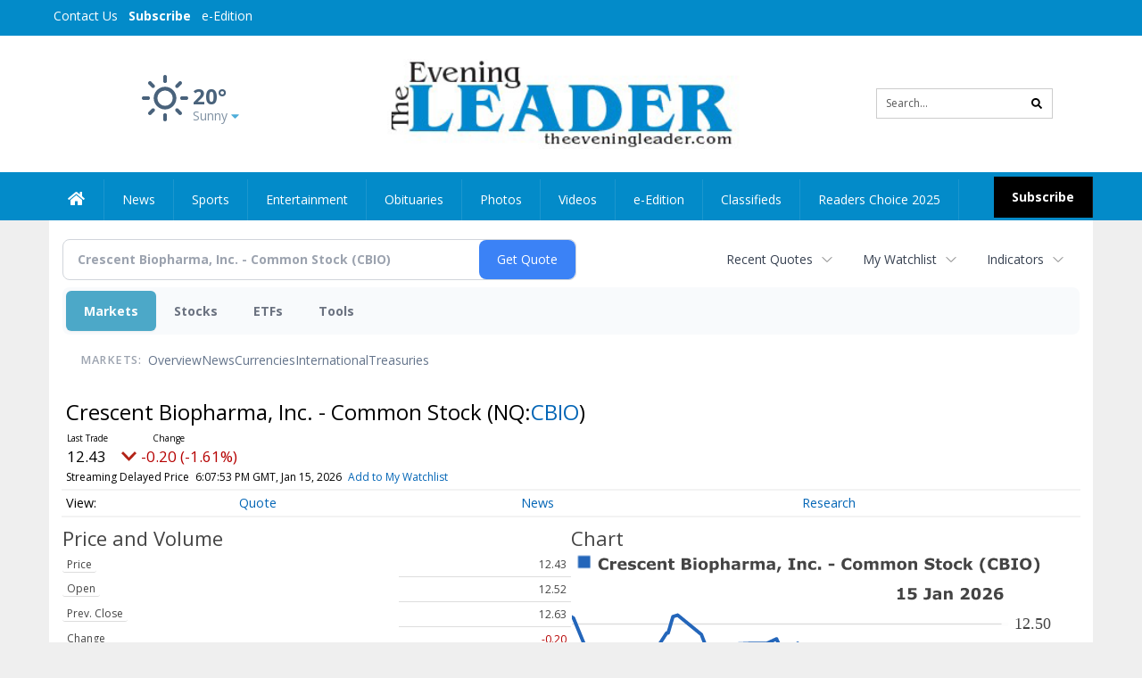

--- FILE ---
content_type: text/html; charset=utf-8
request_url: https://www.google.com/recaptcha/enterprise/anchor?ar=1&k=6LdF3BEhAAAAAEQUmLciJe0QwaHESwQFc2vwCWqh&co=aHR0cHM6Ly9idXNpbmVzcy50aGVldmVuaW5nbGVhZGVyLmNvbTo0NDM.&hl=en&v=9TiwnJFHeuIw_s0wSd3fiKfN&size=invisible&anchor-ms=20000&execute-ms=30000&cb=bj5mgo6v6enz
body_size: 48233
content:
<!DOCTYPE HTML><html dir="ltr" lang="en"><head><meta http-equiv="Content-Type" content="text/html; charset=UTF-8">
<meta http-equiv="X-UA-Compatible" content="IE=edge">
<title>reCAPTCHA</title>
<style type="text/css">
/* cyrillic-ext */
@font-face {
  font-family: 'Roboto';
  font-style: normal;
  font-weight: 400;
  font-stretch: 100%;
  src: url(//fonts.gstatic.com/s/roboto/v48/KFO7CnqEu92Fr1ME7kSn66aGLdTylUAMa3GUBHMdazTgWw.woff2) format('woff2');
  unicode-range: U+0460-052F, U+1C80-1C8A, U+20B4, U+2DE0-2DFF, U+A640-A69F, U+FE2E-FE2F;
}
/* cyrillic */
@font-face {
  font-family: 'Roboto';
  font-style: normal;
  font-weight: 400;
  font-stretch: 100%;
  src: url(//fonts.gstatic.com/s/roboto/v48/KFO7CnqEu92Fr1ME7kSn66aGLdTylUAMa3iUBHMdazTgWw.woff2) format('woff2');
  unicode-range: U+0301, U+0400-045F, U+0490-0491, U+04B0-04B1, U+2116;
}
/* greek-ext */
@font-face {
  font-family: 'Roboto';
  font-style: normal;
  font-weight: 400;
  font-stretch: 100%;
  src: url(//fonts.gstatic.com/s/roboto/v48/KFO7CnqEu92Fr1ME7kSn66aGLdTylUAMa3CUBHMdazTgWw.woff2) format('woff2');
  unicode-range: U+1F00-1FFF;
}
/* greek */
@font-face {
  font-family: 'Roboto';
  font-style: normal;
  font-weight: 400;
  font-stretch: 100%;
  src: url(//fonts.gstatic.com/s/roboto/v48/KFO7CnqEu92Fr1ME7kSn66aGLdTylUAMa3-UBHMdazTgWw.woff2) format('woff2');
  unicode-range: U+0370-0377, U+037A-037F, U+0384-038A, U+038C, U+038E-03A1, U+03A3-03FF;
}
/* math */
@font-face {
  font-family: 'Roboto';
  font-style: normal;
  font-weight: 400;
  font-stretch: 100%;
  src: url(//fonts.gstatic.com/s/roboto/v48/KFO7CnqEu92Fr1ME7kSn66aGLdTylUAMawCUBHMdazTgWw.woff2) format('woff2');
  unicode-range: U+0302-0303, U+0305, U+0307-0308, U+0310, U+0312, U+0315, U+031A, U+0326-0327, U+032C, U+032F-0330, U+0332-0333, U+0338, U+033A, U+0346, U+034D, U+0391-03A1, U+03A3-03A9, U+03B1-03C9, U+03D1, U+03D5-03D6, U+03F0-03F1, U+03F4-03F5, U+2016-2017, U+2034-2038, U+203C, U+2040, U+2043, U+2047, U+2050, U+2057, U+205F, U+2070-2071, U+2074-208E, U+2090-209C, U+20D0-20DC, U+20E1, U+20E5-20EF, U+2100-2112, U+2114-2115, U+2117-2121, U+2123-214F, U+2190, U+2192, U+2194-21AE, U+21B0-21E5, U+21F1-21F2, U+21F4-2211, U+2213-2214, U+2216-22FF, U+2308-230B, U+2310, U+2319, U+231C-2321, U+2336-237A, U+237C, U+2395, U+239B-23B7, U+23D0, U+23DC-23E1, U+2474-2475, U+25AF, U+25B3, U+25B7, U+25BD, U+25C1, U+25CA, U+25CC, U+25FB, U+266D-266F, U+27C0-27FF, U+2900-2AFF, U+2B0E-2B11, U+2B30-2B4C, U+2BFE, U+3030, U+FF5B, U+FF5D, U+1D400-1D7FF, U+1EE00-1EEFF;
}
/* symbols */
@font-face {
  font-family: 'Roboto';
  font-style: normal;
  font-weight: 400;
  font-stretch: 100%;
  src: url(//fonts.gstatic.com/s/roboto/v48/KFO7CnqEu92Fr1ME7kSn66aGLdTylUAMaxKUBHMdazTgWw.woff2) format('woff2');
  unicode-range: U+0001-000C, U+000E-001F, U+007F-009F, U+20DD-20E0, U+20E2-20E4, U+2150-218F, U+2190, U+2192, U+2194-2199, U+21AF, U+21E6-21F0, U+21F3, U+2218-2219, U+2299, U+22C4-22C6, U+2300-243F, U+2440-244A, U+2460-24FF, U+25A0-27BF, U+2800-28FF, U+2921-2922, U+2981, U+29BF, U+29EB, U+2B00-2BFF, U+4DC0-4DFF, U+FFF9-FFFB, U+10140-1018E, U+10190-1019C, U+101A0, U+101D0-101FD, U+102E0-102FB, U+10E60-10E7E, U+1D2C0-1D2D3, U+1D2E0-1D37F, U+1F000-1F0FF, U+1F100-1F1AD, U+1F1E6-1F1FF, U+1F30D-1F30F, U+1F315, U+1F31C, U+1F31E, U+1F320-1F32C, U+1F336, U+1F378, U+1F37D, U+1F382, U+1F393-1F39F, U+1F3A7-1F3A8, U+1F3AC-1F3AF, U+1F3C2, U+1F3C4-1F3C6, U+1F3CA-1F3CE, U+1F3D4-1F3E0, U+1F3ED, U+1F3F1-1F3F3, U+1F3F5-1F3F7, U+1F408, U+1F415, U+1F41F, U+1F426, U+1F43F, U+1F441-1F442, U+1F444, U+1F446-1F449, U+1F44C-1F44E, U+1F453, U+1F46A, U+1F47D, U+1F4A3, U+1F4B0, U+1F4B3, U+1F4B9, U+1F4BB, U+1F4BF, U+1F4C8-1F4CB, U+1F4D6, U+1F4DA, U+1F4DF, U+1F4E3-1F4E6, U+1F4EA-1F4ED, U+1F4F7, U+1F4F9-1F4FB, U+1F4FD-1F4FE, U+1F503, U+1F507-1F50B, U+1F50D, U+1F512-1F513, U+1F53E-1F54A, U+1F54F-1F5FA, U+1F610, U+1F650-1F67F, U+1F687, U+1F68D, U+1F691, U+1F694, U+1F698, U+1F6AD, U+1F6B2, U+1F6B9-1F6BA, U+1F6BC, U+1F6C6-1F6CF, U+1F6D3-1F6D7, U+1F6E0-1F6EA, U+1F6F0-1F6F3, U+1F6F7-1F6FC, U+1F700-1F7FF, U+1F800-1F80B, U+1F810-1F847, U+1F850-1F859, U+1F860-1F887, U+1F890-1F8AD, U+1F8B0-1F8BB, U+1F8C0-1F8C1, U+1F900-1F90B, U+1F93B, U+1F946, U+1F984, U+1F996, U+1F9E9, U+1FA00-1FA6F, U+1FA70-1FA7C, U+1FA80-1FA89, U+1FA8F-1FAC6, U+1FACE-1FADC, U+1FADF-1FAE9, U+1FAF0-1FAF8, U+1FB00-1FBFF;
}
/* vietnamese */
@font-face {
  font-family: 'Roboto';
  font-style: normal;
  font-weight: 400;
  font-stretch: 100%;
  src: url(//fonts.gstatic.com/s/roboto/v48/KFO7CnqEu92Fr1ME7kSn66aGLdTylUAMa3OUBHMdazTgWw.woff2) format('woff2');
  unicode-range: U+0102-0103, U+0110-0111, U+0128-0129, U+0168-0169, U+01A0-01A1, U+01AF-01B0, U+0300-0301, U+0303-0304, U+0308-0309, U+0323, U+0329, U+1EA0-1EF9, U+20AB;
}
/* latin-ext */
@font-face {
  font-family: 'Roboto';
  font-style: normal;
  font-weight: 400;
  font-stretch: 100%;
  src: url(//fonts.gstatic.com/s/roboto/v48/KFO7CnqEu92Fr1ME7kSn66aGLdTylUAMa3KUBHMdazTgWw.woff2) format('woff2');
  unicode-range: U+0100-02BA, U+02BD-02C5, U+02C7-02CC, U+02CE-02D7, U+02DD-02FF, U+0304, U+0308, U+0329, U+1D00-1DBF, U+1E00-1E9F, U+1EF2-1EFF, U+2020, U+20A0-20AB, U+20AD-20C0, U+2113, U+2C60-2C7F, U+A720-A7FF;
}
/* latin */
@font-face {
  font-family: 'Roboto';
  font-style: normal;
  font-weight: 400;
  font-stretch: 100%;
  src: url(//fonts.gstatic.com/s/roboto/v48/KFO7CnqEu92Fr1ME7kSn66aGLdTylUAMa3yUBHMdazQ.woff2) format('woff2');
  unicode-range: U+0000-00FF, U+0131, U+0152-0153, U+02BB-02BC, U+02C6, U+02DA, U+02DC, U+0304, U+0308, U+0329, U+2000-206F, U+20AC, U+2122, U+2191, U+2193, U+2212, U+2215, U+FEFF, U+FFFD;
}
/* cyrillic-ext */
@font-face {
  font-family: 'Roboto';
  font-style: normal;
  font-weight: 500;
  font-stretch: 100%;
  src: url(//fonts.gstatic.com/s/roboto/v48/KFO7CnqEu92Fr1ME7kSn66aGLdTylUAMa3GUBHMdazTgWw.woff2) format('woff2');
  unicode-range: U+0460-052F, U+1C80-1C8A, U+20B4, U+2DE0-2DFF, U+A640-A69F, U+FE2E-FE2F;
}
/* cyrillic */
@font-face {
  font-family: 'Roboto';
  font-style: normal;
  font-weight: 500;
  font-stretch: 100%;
  src: url(//fonts.gstatic.com/s/roboto/v48/KFO7CnqEu92Fr1ME7kSn66aGLdTylUAMa3iUBHMdazTgWw.woff2) format('woff2');
  unicode-range: U+0301, U+0400-045F, U+0490-0491, U+04B0-04B1, U+2116;
}
/* greek-ext */
@font-face {
  font-family: 'Roboto';
  font-style: normal;
  font-weight: 500;
  font-stretch: 100%;
  src: url(//fonts.gstatic.com/s/roboto/v48/KFO7CnqEu92Fr1ME7kSn66aGLdTylUAMa3CUBHMdazTgWw.woff2) format('woff2');
  unicode-range: U+1F00-1FFF;
}
/* greek */
@font-face {
  font-family: 'Roboto';
  font-style: normal;
  font-weight: 500;
  font-stretch: 100%;
  src: url(//fonts.gstatic.com/s/roboto/v48/KFO7CnqEu92Fr1ME7kSn66aGLdTylUAMa3-UBHMdazTgWw.woff2) format('woff2');
  unicode-range: U+0370-0377, U+037A-037F, U+0384-038A, U+038C, U+038E-03A1, U+03A3-03FF;
}
/* math */
@font-face {
  font-family: 'Roboto';
  font-style: normal;
  font-weight: 500;
  font-stretch: 100%;
  src: url(//fonts.gstatic.com/s/roboto/v48/KFO7CnqEu92Fr1ME7kSn66aGLdTylUAMawCUBHMdazTgWw.woff2) format('woff2');
  unicode-range: U+0302-0303, U+0305, U+0307-0308, U+0310, U+0312, U+0315, U+031A, U+0326-0327, U+032C, U+032F-0330, U+0332-0333, U+0338, U+033A, U+0346, U+034D, U+0391-03A1, U+03A3-03A9, U+03B1-03C9, U+03D1, U+03D5-03D6, U+03F0-03F1, U+03F4-03F5, U+2016-2017, U+2034-2038, U+203C, U+2040, U+2043, U+2047, U+2050, U+2057, U+205F, U+2070-2071, U+2074-208E, U+2090-209C, U+20D0-20DC, U+20E1, U+20E5-20EF, U+2100-2112, U+2114-2115, U+2117-2121, U+2123-214F, U+2190, U+2192, U+2194-21AE, U+21B0-21E5, U+21F1-21F2, U+21F4-2211, U+2213-2214, U+2216-22FF, U+2308-230B, U+2310, U+2319, U+231C-2321, U+2336-237A, U+237C, U+2395, U+239B-23B7, U+23D0, U+23DC-23E1, U+2474-2475, U+25AF, U+25B3, U+25B7, U+25BD, U+25C1, U+25CA, U+25CC, U+25FB, U+266D-266F, U+27C0-27FF, U+2900-2AFF, U+2B0E-2B11, U+2B30-2B4C, U+2BFE, U+3030, U+FF5B, U+FF5D, U+1D400-1D7FF, U+1EE00-1EEFF;
}
/* symbols */
@font-face {
  font-family: 'Roboto';
  font-style: normal;
  font-weight: 500;
  font-stretch: 100%;
  src: url(//fonts.gstatic.com/s/roboto/v48/KFO7CnqEu92Fr1ME7kSn66aGLdTylUAMaxKUBHMdazTgWw.woff2) format('woff2');
  unicode-range: U+0001-000C, U+000E-001F, U+007F-009F, U+20DD-20E0, U+20E2-20E4, U+2150-218F, U+2190, U+2192, U+2194-2199, U+21AF, U+21E6-21F0, U+21F3, U+2218-2219, U+2299, U+22C4-22C6, U+2300-243F, U+2440-244A, U+2460-24FF, U+25A0-27BF, U+2800-28FF, U+2921-2922, U+2981, U+29BF, U+29EB, U+2B00-2BFF, U+4DC0-4DFF, U+FFF9-FFFB, U+10140-1018E, U+10190-1019C, U+101A0, U+101D0-101FD, U+102E0-102FB, U+10E60-10E7E, U+1D2C0-1D2D3, U+1D2E0-1D37F, U+1F000-1F0FF, U+1F100-1F1AD, U+1F1E6-1F1FF, U+1F30D-1F30F, U+1F315, U+1F31C, U+1F31E, U+1F320-1F32C, U+1F336, U+1F378, U+1F37D, U+1F382, U+1F393-1F39F, U+1F3A7-1F3A8, U+1F3AC-1F3AF, U+1F3C2, U+1F3C4-1F3C6, U+1F3CA-1F3CE, U+1F3D4-1F3E0, U+1F3ED, U+1F3F1-1F3F3, U+1F3F5-1F3F7, U+1F408, U+1F415, U+1F41F, U+1F426, U+1F43F, U+1F441-1F442, U+1F444, U+1F446-1F449, U+1F44C-1F44E, U+1F453, U+1F46A, U+1F47D, U+1F4A3, U+1F4B0, U+1F4B3, U+1F4B9, U+1F4BB, U+1F4BF, U+1F4C8-1F4CB, U+1F4D6, U+1F4DA, U+1F4DF, U+1F4E3-1F4E6, U+1F4EA-1F4ED, U+1F4F7, U+1F4F9-1F4FB, U+1F4FD-1F4FE, U+1F503, U+1F507-1F50B, U+1F50D, U+1F512-1F513, U+1F53E-1F54A, U+1F54F-1F5FA, U+1F610, U+1F650-1F67F, U+1F687, U+1F68D, U+1F691, U+1F694, U+1F698, U+1F6AD, U+1F6B2, U+1F6B9-1F6BA, U+1F6BC, U+1F6C6-1F6CF, U+1F6D3-1F6D7, U+1F6E0-1F6EA, U+1F6F0-1F6F3, U+1F6F7-1F6FC, U+1F700-1F7FF, U+1F800-1F80B, U+1F810-1F847, U+1F850-1F859, U+1F860-1F887, U+1F890-1F8AD, U+1F8B0-1F8BB, U+1F8C0-1F8C1, U+1F900-1F90B, U+1F93B, U+1F946, U+1F984, U+1F996, U+1F9E9, U+1FA00-1FA6F, U+1FA70-1FA7C, U+1FA80-1FA89, U+1FA8F-1FAC6, U+1FACE-1FADC, U+1FADF-1FAE9, U+1FAF0-1FAF8, U+1FB00-1FBFF;
}
/* vietnamese */
@font-face {
  font-family: 'Roboto';
  font-style: normal;
  font-weight: 500;
  font-stretch: 100%;
  src: url(//fonts.gstatic.com/s/roboto/v48/KFO7CnqEu92Fr1ME7kSn66aGLdTylUAMa3OUBHMdazTgWw.woff2) format('woff2');
  unicode-range: U+0102-0103, U+0110-0111, U+0128-0129, U+0168-0169, U+01A0-01A1, U+01AF-01B0, U+0300-0301, U+0303-0304, U+0308-0309, U+0323, U+0329, U+1EA0-1EF9, U+20AB;
}
/* latin-ext */
@font-face {
  font-family: 'Roboto';
  font-style: normal;
  font-weight: 500;
  font-stretch: 100%;
  src: url(//fonts.gstatic.com/s/roboto/v48/KFO7CnqEu92Fr1ME7kSn66aGLdTylUAMa3KUBHMdazTgWw.woff2) format('woff2');
  unicode-range: U+0100-02BA, U+02BD-02C5, U+02C7-02CC, U+02CE-02D7, U+02DD-02FF, U+0304, U+0308, U+0329, U+1D00-1DBF, U+1E00-1E9F, U+1EF2-1EFF, U+2020, U+20A0-20AB, U+20AD-20C0, U+2113, U+2C60-2C7F, U+A720-A7FF;
}
/* latin */
@font-face {
  font-family: 'Roboto';
  font-style: normal;
  font-weight: 500;
  font-stretch: 100%;
  src: url(//fonts.gstatic.com/s/roboto/v48/KFO7CnqEu92Fr1ME7kSn66aGLdTylUAMa3yUBHMdazQ.woff2) format('woff2');
  unicode-range: U+0000-00FF, U+0131, U+0152-0153, U+02BB-02BC, U+02C6, U+02DA, U+02DC, U+0304, U+0308, U+0329, U+2000-206F, U+20AC, U+2122, U+2191, U+2193, U+2212, U+2215, U+FEFF, U+FFFD;
}
/* cyrillic-ext */
@font-face {
  font-family: 'Roboto';
  font-style: normal;
  font-weight: 900;
  font-stretch: 100%;
  src: url(//fonts.gstatic.com/s/roboto/v48/KFO7CnqEu92Fr1ME7kSn66aGLdTylUAMa3GUBHMdazTgWw.woff2) format('woff2');
  unicode-range: U+0460-052F, U+1C80-1C8A, U+20B4, U+2DE0-2DFF, U+A640-A69F, U+FE2E-FE2F;
}
/* cyrillic */
@font-face {
  font-family: 'Roboto';
  font-style: normal;
  font-weight: 900;
  font-stretch: 100%;
  src: url(//fonts.gstatic.com/s/roboto/v48/KFO7CnqEu92Fr1ME7kSn66aGLdTylUAMa3iUBHMdazTgWw.woff2) format('woff2');
  unicode-range: U+0301, U+0400-045F, U+0490-0491, U+04B0-04B1, U+2116;
}
/* greek-ext */
@font-face {
  font-family: 'Roboto';
  font-style: normal;
  font-weight: 900;
  font-stretch: 100%;
  src: url(//fonts.gstatic.com/s/roboto/v48/KFO7CnqEu92Fr1ME7kSn66aGLdTylUAMa3CUBHMdazTgWw.woff2) format('woff2');
  unicode-range: U+1F00-1FFF;
}
/* greek */
@font-face {
  font-family: 'Roboto';
  font-style: normal;
  font-weight: 900;
  font-stretch: 100%;
  src: url(//fonts.gstatic.com/s/roboto/v48/KFO7CnqEu92Fr1ME7kSn66aGLdTylUAMa3-UBHMdazTgWw.woff2) format('woff2');
  unicode-range: U+0370-0377, U+037A-037F, U+0384-038A, U+038C, U+038E-03A1, U+03A3-03FF;
}
/* math */
@font-face {
  font-family: 'Roboto';
  font-style: normal;
  font-weight: 900;
  font-stretch: 100%;
  src: url(//fonts.gstatic.com/s/roboto/v48/KFO7CnqEu92Fr1ME7kSn66aGLdTylUAMawCUBHMdazTgWw.woff2) format('woff2');
  unicode-range: U+0302-0303, U+0305, U+0307-0308, U+0310, U+0312, U+0315, U+031A, U+0326-0327, U+032C, U+032F-0330, U+0332-0333, U+0338, U+033A, U+0346, U+034D, U+0391-03A1, U+03A3-03A9, U+03B1-03C9, U+03D1, U+03D5-03D6, U+03F0-03F1, U+03F4-03F5, U+2016-2017, U+2034-2038, U+203C, U+2040, U+2043, U+2047, U+2050, U+2057, U+205F, U+2070-2071, U+2074-208E, U+2090-209C, U+20D0-20DC, U+20E1, U+20E5-20EF, U+2100-2112, U+2114-2115, U+2117-2121, U+2123-214F, U+2190, U+2192, U+2194-21AE, U+21B0-21E5, U+21F1-21F2, U+21F4-2211, U+2213-2214, U+2216-22FF, U+2308-230B, U+2310, U+2319, U+231C-2321, U+2336-237A, U+237C, U+2395, U+239B-23B7, U+23D0, U+23DC-23E1, U+2474-2475, U+25AF, U+25B3, U+25B7, U+25BD, U+25C1, U+25CA, U+25CC, U+25FB, U+266D-266F, U+27C0-27FF, U+2900-2AFF, U+2B0E-2B11, U+2B30-2B4C, U+2BFE, U+3030, U+FF5B, U+FF5D, U+1D400-1D7FF, U+1EE00-1EEFF;
}
/* symbols */
@font-face {
  font-family: 'Roboto';
  font-style: normal;
  font-weight: 900;
  font-stretch: 100%;
  src: url(//fonts.gstatic.com/s/roboto/v48/KFO7CnqEu92Fr1ME7kSn66aGLdTylUAMaxKUBHMdazTgWw.woff2) format('woff2');
  unicode-range: U+0001-000C, U+000E-001F, U+007F-009F, U+20DD-20E0, U+20E2-20E4, U+2150-218F, U+2190, U+2192, U+2194-2199, U+21AF, U+21E6-21F0, U+21F3, U+2218-2219, U+2299, U+22C4-22C6, U+2300-243F, U+2440-244A, U+2460-24FF, U+25A0-27BF, U+2800-28FF, U+2921-2922, U+2981, U+29BF, U+29EB, U+2B00-2BFF, U+4DC0-4DFF, U+FFF9-FFFB, U+10140-1018E, U+10190-1019C, U+101A0, U+101D0-101FD, U+102E0-102FB, U+10E60-10E7E, U+1D2C0-1D2D3, U+1D2E0-1D37F, U+1F000-1F0FF, U+1F100-1F1AD, U+1F1E6-1F1FF, U+1F30D-1F30F, U+1F315, U+1F31C, U+1F31E, U+1F320-1F32C, U+1F336, U+1F378, U+1F37D, U+1F382, U+1F393-1F39F, U+1F3A7-1F3A8, U+1F3AC-1F3AF, U+1F3C2, U+1F3C4-1F3C6, U+1F3CA-1F3CE, U+1F3D4-1F3E0, U+1F3ED, U+1F3F1-1F3F3, U+1F3F5-1F3F7, U+1F408, U+1F415, U+1F41F, U+1F426, U+1F43F, U+1F441-1F442, U+1F444, U+1F446-1F449, U+1F44C-1F44E, U+1F453, U+1F46A, U+1F47D, U+1F4A3, U+1F4B0, U+1F4B3, U+1F4B9, U+1F4BB, U+1F4BF, U+1F4C8-1F4CB, U+1F4D6, U+1F4DA, U+1F4DF, U+1F4E3-1F4E6, U+1F4EA-1F4ED, U+1F4F7, U+1F4F9-1F4FB, U+1F4FD-1F4FE, U+1F503, U+1F507-1F50B, U+1F50D, U+1F512-1F513, U+1F53E-1F54A, U+1F54F-1F5FA, U+1F610, U+1F650-1F67F, U+1F687, U+1F68D, U+1F691, U+1F694, U+1F698, U+1F6AD, U+1F6B2, U+1F6B9-1F6BA, U+1F6BC, U+1F6C6-1F6CF, U+1F6D3-1F6D7, U+1F6E0-1F6EA, U+1F6F0-1F6F3, U+1F6F7-1F6FC, U+1F700-1F7FF, U+1F800-1F80B, U+1F810-1F847, U+1F850-1F859, U+1F860-1F887, U+1F890-1F8AD, U+1F8B0-1F8BB, U+1F8C0-1F8C1, U+1F900-1F90B, U+1F93B, U+1F946, U+1F984, U+1F996, U+1F9E9, U+1FA00-1FA6F, U+1FA70-1FA7C, U+1FA80-1FA89, U+1FA8F-1FAC6, U+1FACE-1FADC, U+1FADF-1FAE9, U+1FAF0-1FAF8, U+1FB00-1FBFF;
}
/* vietnamese */
@font-face {
  font-family: 'Roboto';
  font-style: normal;
  font-weight: 900;
  font-stretch: 100%;
  src: url(//fonts.gstatic.com/s/roboto/v48/KFO7CnqEu92Fr1ME7kSn66aGLdTylUAMa3OUBHMdazTgWw.woff2) format('woff2');
  unicode-range: U+0102-0103, U+0110-0111, U+0128-0129, U+0168-0169, U+01A0-01A1, U+01AF-01B0, U+0300-0301, U+0303-0304, U+0308-0309, U+0323, U+0329, U+1EA0-1EF9, U+20AB;
}
/* latin-ext */
@font-face {
  font-family: 'Roboto';
  font-style: normal;
  font-weight: 900;
  font-stretch: 100%;
  src: url(//fonts.gstatic.com/s/roboto/v48/KFO7CnqEu92Fr1ME7kSn66aGLdTylUAMa3KUBHMdazTgWw.woff2) format('woff2');
  unicode-range: U+0100-02BA, U+02BD-02C5, U+02C7-02CC, U+02CE-02D7, U+02DD-02FF, U+0304, U+0308, U+0329, U+1D00-1DBF, U+1E00-1E9F, U+1EF2-1EFF, U+2020, U+20A0-20AB, U+20AD-20C0, U+2113, U+2C60-2C7F, U+A720-A7FF;
}
/* latin */
@font-face {
  font-family: 'Roboto';
  font-style: normal;
  font-weight: 900;
  font-stretch: 100%;
  src: url(//fonts.gstatic.com/s/roboto/v48/KFO7CnqEu92Fr1ME7kSn66aGLdTylUAMa3yUBHMdazQ.woff2) format('woff2');
  unicode-range: U+0000-00FF, U+0131, U+0152-0153, U+02BB-02BC, U+02C6, U+02DA, U+02DC, U+0304, U+0308, U+0329, U+2000-206F, U+20AC, U+2122, U+2191, U+2193, U+2212, U+2215, U+FEFF, U+FFFD;
}

</style>
<link rel="stylesheet" type="text/css" href="https://www.gstatic.com/recaptcha/releases/9TiwnJFHeuIw_s0wSd3fiKfN/styles__ltr.css">
<script nonce="-sPMWlnoQI1n55sWr6897Q" type="text/javascript">window['__recaptcha_api'] = 'https://www.google.com/recaptcha/enterprise/';</script>
<script type="text/javascript" src="https://www.gstatic.com/recaptcha/releases/9TiwnJFHeuIw_s0wSd3fiKfN/recaptcha__en.js" nonce="-sPMWlnoQI1n55sWr6897Q">
      
    </script></head>
<body><div id="rc-anchor-alert" class="rc-anchor-alert"></div>
<input type="hidden" id="recaptcha-token" value="[base64]">
<script type="text/javascript" nonce="-sPMWlnoQI1n55sWr6897Q">
      recaptcha.anchor.Main.init("[\x22ainput\x22,[\x22bgdata\x22,\x22\x22,\[base64]/[base64]/[base64]/[base64]/cjw8ejpyPj4+eil9Y2F0Y2gobCl7dGhyb3cgbDt9fSxIPWZ1bmN0aW9uKHcsdCx6KXtpZih3PT0xOTR8fHc9PTIwOCl0LnZbd10/dC52W3ddLmNvbmNhdCh6KTp0LnZbd109b2Yoeix0KTtlbHNle2lmKHQuYkImJnchPTMxNylyZXR1cm47dz09NjZ8fHc9PTEyMnx8dz09NDcwfHx3PT00NHx8dz09NDE2fHx3PT0zOTd8fHc9PTQyMXx8dz09Njh8fHc9PTcwfHx3PT0xODQ/[base64]/[base64]/[base64]/bmV3IGRbVl0oSlswXSk6cD09Mj9uZXcgZFtWXShKWzBdLEpbMV0pOnA9PTM/bmV3IGRbVl0oSlswXSxKWzFdLEpbMl0pOnA9PTQ/[base64]/[base64]/[base64]/[base64]\x22,\[base64]\\u003d\\u003d\x22,\x22w75hwqfDlsOaS8OXw5rDi8OiYMOvaMOKY8KwwpDDvHDDrD4pWh8vwr/Cl8K/[base64]/DnlV4S8Kzw5nDt8OlBcK4w59fG0EBHcO/wp/CpQTDpD7CtcOoeUNywo4NwpZMd8KsehLCmMOOw77CpjvCp0p2w6PDjknDtg7CgRV8wrHDr8Oowocsw6kFWsKYKGrCiMKAAMOhwqvDgwkQwozDisKBATwmRMOhH1wNQMO7X3XDl8KZw4vDrGtBDwoOw77CqsOZw4RRwpnDnlrClzh/w7zCkTNQwrgDXCUlX0XCk8K/w6vClcKuw7I8HDHCpx5QwolhLsKxc8K1wrfCkBQFTDrCi27Dk10Jw6k7w7PDqCtLSHtRD8Kww4pMw4RCwrIYw4rDhyDCrTDCvMKKwq/DkCg/ZsKYwpHDjxkFfMO7w47DnsKHw6vDokPCgVNUasOPFcKnGcKxw4fDn8KkJRl4wonCtsO/[base64]/[base64]/Duk/DsgZowpd2w4hNwrpWecKbwpTCjcOVL8Kewp3CqBbDksKmLcONwrrCs8Ozw5nCgMOFw4Fsw5Q1w6lPchzDjSfDskwnacKAacKARMKPw4fCniNlw69YMSLCuSw3w78AIi/DrsK8wq3DisK0wqnDmyNtw4LDoMOSX8Oow6l1w4IJG8KFw45/FsKhwqnDplrDjMKRw4nDglUfIMK9wq1iGDTDvsK9An7DtMKJOWpMXxzDp3jCnnNCw5QrbMKnesOhw6HDhsKHXFDDlMOWw5DDgMK0w4Etw6cANMOIwpLClsKMwpvDkw7DoMOeLiwpEkPDgMKyw6EAHx5Lwq/DqmtmZ8KDw5UTTMKMaFLDux/Ci2DCmGErFDzDi8K0wqdqH8O0DTzCg8KmEjd2wrTDusOCwoHDkWHDomgDw7hsV8OlPsORRTFNwpnCvRrCm8KGCl7CtTBVwoHDkMKGwqgtP8OFf3/DisKWS0zDrVlQdMK9LsKNwq7ChMKtP8KMacOTDntyw6HCn8KUwpjCq8KLKSDDrMOWw4NoAcK7w7/DtcOow7RHDi/ChMKiUQh7elbCgcKaw5/DlcK5ahJxbsOtIMKWwoQvwqRCTm/Do8Kwwp4uwq/DjzjCqk3DscOeSMK2PBs3GsKDw5xBwqjCgwDDu8OXbcOtVhTDicK6U8K6w5A/[base64]/DMOZwp1hSB0kw6DCscOnFSrCnMOSw4LDr33DjsKBK106wqJOw6o8YsOmwr1zcnPCuxhgw4cJbcOqW1/CmQXChhzCo3JeCsKYJsKtWsOPHMO2QMOzw61QAlt4HzzCjcONSh/DlsKlw7TDrz7CksOiw4xeSi/DvUbCg31Gwo06RsKCa8Okwp9PdXQzZ8Ogwp50DcKeeznDgQ/[base64]/AA50wqTCgsKkJwsqwrXCsGRIw7oDwobCqMO/VSrDqcKcwrbCoU7Cijd1w4fCrsKdIsOHwrHCqMOWw55wwrd8CcKaL8KuPMKawoXCvsKhw5HDvkjCgx7DscOuQsKYw4zCscKJdsOPwr0CRBvDhA7DgGYKwpXCpEFQwrLDhMOSJMO0V8ODLwDCiW/[base64]/CmcKzw4zCtzjCr8OgNMO6CEdvHMKSJMOewr3DoEXChcORI8KVMyDChMK8woLDrsK8KRLCjsO9WcKSwqJgwq/DtsOAwpPDsMOtZA/CqlPCvcKmwqMbwqvCvMKNYzEGNEIRw6rCoExaIQvChVs2wovDhMKWw44zBsO4w6pew4p9wpkeSyjDkMKmwrFpV8K6wowsScKTwr19wo/DlCNkI8OawqTCiMOVw4FYwrfDhBvDkGJeBhE/[base64]/[base64]/wrVpw6HCk8OZwpvCmQcbCMOfZMOQBFp8KsKww5kmwrfDtAJYwpduwpRFw4DDgBZte0hTDcKWw4LDkA7CnsOCwpjCuAPDtiDCgG5BwrfDgRwGwrXDtABaZMOjOBM2acKMa8KoKh/DssKZPMOjwrjDtsKaHz5MwoZWQFNSw55Zw6jCq8OCw4TDgAzCusK3w410QMOaa2vCssOPblVUwpTCv0LCiMKZJcK7WmtuFznDtsKDw6rCiHDDqR7DusKfwq9BI8O/wqfClx7CizU8woNyXMKUw77DpMO2w6/CuMK8QDLDosKbAzHCvRUCD8Kvw7MjLUFYOD86w5pow78QciBjwrHDocOyd1/Ctjo8SsOQZnbDvcKsXsO5wp8wPlHDscKFX3DCu8K7QWs7ZsOgOsKRBsKQw7fCkMOUw7JfWMKXGsKOw7dYLWzDlMKAaH3CtD4Wwr8dw6pOHmHDnHNkwoFRNjvClnnChcOtwrYyw55RP8KkMsKvWcOAUMO/w6nCtsOqw5vCnXEqw68hN0VbUQ8XBcK7acK8BcKGdcO+eCMgwrYBwp/Cq8OYPMOJZ8Ovwr90GcOEwoUCw4HCisOowpV4w4o3wqDDoDEfR3DDkcO+J8Orw6fDlMK7bsKaZMKVcmTCq8KYw6TCvkl0wpfDi8KwCsOBw5sSK8Osw43ClDFGG3k5wq4xY2jDg3NEw4HClcKswrIEwqnDu8OEwp/CmMKcMl7Dl3DCsjnDl8K8w5dtb8KWesKmwrQ3IR7DmWHCrydrwrV5CGXCgsKaw4fCqAsDOwt7woZ9wr1mwr9sFQ/DnHvCpkBhwpsnw6wbwpFsw6XDnHTDncKMw6PDvMKlRRs8w5HCgQHDhMKSwoXCnRPCjWYqX0lew5HDjEzDqioJccOXecOVwrYEcMKWwpXCqMKVZMKZJVB9agtddcOZXMK5woRTDW/[base64]/w67CpDNNwqZ9wqLDscKzwppJHXsYVMOiwqtZwrUYGGxzJcKHwrQROkwHZRDDn03DjQAOw5fChF/DvMO0JGhsU8KVwqfDlwvCpR8oI0vDl8Oywr89wpF4PcKww7TDvMKnwpbCuMO2wrrCi8O+K8OhwoTDhivCvsKXw6A6XMKPeFVKwq3DicKuw43ClCrDuE9ow6jDgk8Tw5JUw4TCvsK9aBfCtMKYw4dywr/[base64]/ChVrCosKOU8KdBMOvwrYrKMKQCsKMw7MEasOIw4HDqMO1TV99w7A6NcOgwrRrw6siwqzDnxbCsGDCh8Kuw6LCncKjwqzDmSrChMK1wqrCqcOPM8KnaWwIeRBHNQXDgkIiwrjCkVrCusOhQiM1SMKMSxrDkyPCsnjDgsOXFMK/aVzDisKIehrCrsOaPsONRUzCtH/DpB/CsxV6K8OkwphAw4LCi8Kuw6DCgVvDt31oDSByHG9XUcK8QhVzw6zCq8KdKxhGH8KtLH1Nwq/Dr8Kfwr13wprCvUzDkH/DhsKrPj3Cl098QzV2CXxsw68ww43Ds2TCp8OSworCgHsTwqbChm8ww63DlgkdIw7CkFrDo8K/w5Uzw4XCvMOFw5jDosKzw4d5XW45OcKBMT4+wo7ChcOUD8KULMOSNcOow4/Dvhl8EMK/[base64]/[base64]/CsMOXFijDq8KEwp/CjMKTw5zDiRIhcGlMw4t8wr7DsMKBwoUXOMOnwoDChC9awpjCs3nCqDXDj8KDw6wrw7IJfm0ywo5MBsKdwr4XYD/CiD/Cp25/[base64]/CmMOAwpHDrMOqOcKyZcKTG206w7d8wp4HUMO/w5vClzbDhwQdasONI8KzwrfCrcOzwq/CjsOZwrbDr8KvdcKTPC5vC8K4KWXDq8OOw7ASSRsIKlfDqsK4w6HDvwVFw7phw4YUfDTCocO0w57CpMK0wrxnGMKqwqvDjFnDksKBIGEhwrTDo2YHJsO/w4Yjw6UgecKFeApWHBdhw6JNwrzChCgkw4zCi8K1V2bCl8KGw6jCo8OUwpzCu8OowqlwwoACwqTDvigCwqDDnRYMw4/Dr8Oxw7dTwpzCjkMlwpbCrjzDhsKkwo9Ww61CBsKoIT04w4HDpx/CgijDuVPCog3CvsKFEgRrwqkhwp7CjAfClMKrw44iwoM2K8OLwrLCj8K9wpfCqmEawq/Ds8K+ISJBwpDCqAdcdUxzw7PCuXc/O0DCrCDCuk3CjcOxwqnDk0vDinzDkMKDK1ZPwqPDnsKRwonCgcOPIcK3wpQdYA/DojkwwqbDr2wuV8KxVsK6TTDCjcOOP8OhfMORwptfwonCgALCn8Kvd8KuQ8OiwqI/C8Obw65ewp7DpMOKdWUDcMKkwoo5X8K6UzjDpsO8wpVrSMOxw7zCqDDCgDw6wrcKwqhqSMKbNsKoIhfDvXhbcsKuwrXDj8KZw6HDnMKdw4TDpwXCtGLCnMKSwrvChMKnw5/CnDPDlsKLNcOcbmbCh8OcwpXDnsO/w7LCucO0wrsqfcKywrIkRhAZw7Bww7wCCsKEw5XDt1vDmsKgw4nCkcKKDFxGwoYgwr/[base64]/BFvCknrDicOYXElPZAdEwrhAesOFw7dzw6DCvmlfw5zDqS3DusKNw5TDqQXDnjHDnBs7wrjDiTIgZsOoOlDCpgDDssKjwpxhSAZsw6cBeMKRfMKVJFkLN0fDj1LCrMK/LMORBsOsXFPCqcK4aMOcakvCigrCnMKcJ8O5wpLDlRMCYyA3woHDscKkw5fDqcOLw7rCmMK7ZABNw6TDvSLDgsOswropen/CoMO6eCBkw6vDs8K4w5x6w7zCoDV3wok/wqpmT2bDkEIowqrDmcOtK8KZw4xmBAAzYTXCqMOAG2nCoMOZJnplwr7Co1JAw6bDvsOocsKIwoLCu8OWD2EKE8K0wropdcOaW2EMEcO5w5LChsOpw5DCq8KuE8KdwpkmA8KcwrzClQnDrcO3YGfDpQcfwqYiwqLCssOnwpJFTXzCqMO4CRNoDXJ/wq/DhmZFw6DCh8KKfMO6E1NXw4ApEsKmw5HCvsOrwrDCn8OLbnZZOgttJHMYwpfDun9jZcOOwrQdwoJtFMKhE8KjFMKiw7rCtMKGEMOuw53Cn8Kfw6dUw6tsw7EeY8KCTB9jwp/DoMOVwpTCtcOmwpjDk1nCsFPDhcOKwqQawq3CkMKCVcKFwoZlccKDw7rCpT1mIMKlwoIGwqUZwpXDk8KZwrl8O8KaVcKywrvDn3jCpC3CjyciYy9/H3LCmMOPPMO4WjlFKB/ClytRJX4vw4kzIHLDrBVNOQ7CtXJXwpNdw5lNJ8OCPMOxwoXDm8KqXMKRwrJgDAJEecKIwoTDvsOqwr1cw4gnw7DCtMKoS8OBwqcDS8K+w7wAw6jCr8ODw5NZXMK/KsOiSsOpw51YwqhNw5Bbw4/[base64]/CvcOywqRzwpbCncOMwpVww7LCs8K4DU8dTQZUNMKHwqrDtHkcw7EIAXrDq8OreMObOsOiGylOwpfChwEBw6/CrXfDgMK1w7VoWsK8wpF1WMOlZ8KBw4FUw5jDhMKuBzLCtsKewq7Dn8O6wpjDosK0ZRtGwqM6cyjDgMKuw6HCt8Kww77CisOswpLCqi3DgBpEwrPDuMKBIAhaLynDjiJ6woPCnsKOw5nDmX/[base64]/CuMK6wpoKVsO4w6nCtjLDl2TDmMK1w7dPY8KUwoAnw4zDjsKWwrnCvg/CmhYBKsKawrBoVMKuO8KEZBBAbVx8w77Dq8KFaWNySsO9wowRw5Eyw6ERIi0Ue24FKcOTN8KUwrTDtMOewqLCi2vDk8OhN8KfG8KHI8Klw6zDl8Kyw73DogDCuRp4HndWCQzDuMOoHMONNMOVecOjwpU/fWpMbDTCjS/[base64]/WT3DrcK1wocjw4/DsBxcBMKzw6NmwrnDsMKGw6TDqVUOw47DqcKQwrJowqZyCcOiwqHCtcKoYcOjDMKfw73Ck8KWwq8EwofCscKDw7lKV8KOeMOhB8OPw5nCgWDCu8KMMX3CjwzCrHhPw5/[base64]/DvWdRG8KuVGfDsz/Dk0MWIsOqHyzDrcOHwp/DjWdAw5DDmAZrYMOUBEx+fEDDsMOxwotSWW/DmsKtwq7DhsKtw6QPw5bDvsOHw6jCjljDisKjwq3DjA7CusOow7TDucOiQWLCq8K+P8O8wqIKHsKuLsONMsKeH0dWw68fWcKsI0zDujXDo23Ct8K1ODXCgQPCoMKbwo/CmmDCvcO0w6o1M0N6wo1nw55Fwr7Ci8KGCcKcLMKpfBvCmcKGZMOgYSsXwoXDksK1wojDmsK5w7DCmMKYw6VLw5zCrcODSsKxFsK0w5JdwrZmwqUONUbDtcOhUsOow4w2w6NvwqQ/NwVfw4wAw4tAEMKCHFQdwq/DpcOqwq/DpsK3R1/DuCvDgXzDrlnCosOWGsOSGFLDncOcX8Ocw4BCNn3Cnn7DuUTCoDIAw7PCujMnwp3CkcKswpcAwqpfJnnDrsK0woV/BXYALMO6wo/DgcOdFcOHJcOuwpYQaMKMw6/[base64]/bgpjDCc6w7PDunLDmMOlFCkkRXhRw7fCpl9nRVBBMEzDplbClAc/eH8uwpbDg0/CjWJEP0xWVwUpNsOrw5MRVCXCisKDwrABwrsOYsOhCcOzFQQVHcOnwoxvwrZRw4LCk8OcQMOQHlnDk8O2NcKTwpTCgQN/w7PDn03CoTfCkcOIw4fDrsOJwqcXwr82TyEVwpYtVFVpwp/DmMOvN8Kzw7fChcKew6ciP8K1HBxow6Y/D8Kyw4kHw7trU8K6w6Jbw7sKwpjCn8K/[base64]/CpcOzWjQBNsOYGwTDvBPCixfDm8KXSMKaw4fDmMOFXU3Ch8Ksw5Q8B8K/w57DkHzCnsK1OzLDt0PCjQ3DmjfDlsODw71ew7XCqgLCtEFfwpYPw5lwAcKAeMOcw55xwrk0wpPCv1fCt0ESw7/DowXCrg/Cjzkow4PDusKWw6YCCTLDvw3CgMKZw7UVw67DksOXwqXCokDCrMOqwrnDs8Ovw7Q1KR/CpVHDuQ4dTH/Dol0Ew749w5PCn2PClEXDrMOuwo7CvAA1wpTCusOtwrAxXMKvw6JlGXXDswUNesKVw4wrw77CicO1wr3DvcKyJzLDpcK+wqDCpjfDucKgIMOaw43CmsKYwr/CkBEeC8KGRVpPw41owphNwooxw5RBwq/[base64]/CmHHCmMOALXjDqQAQJUbDmz/ClsO9wpDDvMOAMk7Ctyc/wqLDkAk4wqLClMKLwq0+wqLDkGt0YxHDiMOWwrFqNsOjw7DDgVrDicOfXArCiXFowr/CjsOgwqABwrYgMcK5KWdSFMKmwqMJesOrYcORwoTCo8ODw5/DvRNIF8OLScKVUAXCgzxVwosnwqIcBMOTwq3ChB7CqFMpe8KPTcO+wrtRFzVDJC0Ca8K2wrnCjh/DpMKmwrDCuA4Geg8tSAd1w7AMw4fDo2R2wpbDry/CqVDDh8OcBMO/S8KLwqNGehvDhsKhGknDnsOHwoTDpBDDqlkgwqDCvQsXwpbDpD/DlsOjw6R9wrrDr8O2w4lCwpEuwqRGw6o2dMK3C8OeMVDDv8K7NWUPYMKAw5YawrDClmnClUNGwrrCoMKqwqFFX8O6Mn/Dj8KuMcOMdAbCknbDgMKWTwBlKyjDv8OmGFbChMOww7nDrxDDpEbDq8K/w64zLAVXVcONS1wFw58uw7cwUsKWw6VqbFTDpcObw4/CqsKUYMOjwqNPWBzCtlHCk8O/[base64]/[base64]/[base64]/[base64]/Cqjs6bwhCRCHDqTbDqMOiJWQ0w6VGM8OnGMK4VcOBwo1pwo7DhF5qPgXCihZVVWcSw7xRZTTCksO2Jk7Cs2gXwpI/[base64]/Cj8OjecKYI8OtfkxZwoXDliBywo7CoA9SXMKYw7EzGyctwojDicK5OsK6MCEFcnDDqcKpw5dnwp/DnWjCll7CgzjDuURSwp3DtcOTw50sIMOEw43CrMK2w4UOd8KewovDvMK6a8OqQ8OHw7hLOHpGwovDqUvDlcKoc8O0w4RJwo5/GsK8UsKZwrB5w6xySRPDhBJ2w5fCvgoPw6ckYCDCicK5w5PCug3DrCY2QsOgDn/ChsKbwpfDs8Ozw5jCn3UmEcKMwpoBUAPCssOkwrgPFgoBw5vCjcOENsOAw5keTCbCtMKmwpk2wrd+UsKIw4zDuMOnwr/DsMOGQX3DuF1VFVPDoGd5YQ83ZcOjw6ojXsKOSMKkSMOVw6UdScKCw70BN8KHecKefFY7w47CrsKzM8OwWzgRbMOFS8OXwpzCnxcEdAhMwotwwqjClMO8w6N6AsOiNMOCw7Urw7zCisOQwpVYQcOKWMOjPHDChMKJwqsBw7xfOmRwQsK/w70Kw5Aaw4QvM8Kuw4ouw7doGcOPDcORw7s2wrjCoFnCt8K1w6rCt8OkAjZiKsOzT2rCg8OrwqIyw6XCrMOTS8K9w5/Cj8Olwp8LfMKVw4YCTxfDhxclYsKkwpPDoMOpw7UScXrDuDXDkMOrZ3zDuypqZMKDDV3DocOnC8OEHMO1wq0fEsOyw5HChcOmwp/[base64]/Dm8OlSFHCvMKvw7TCl20dKXRFw543IMK+VzvCoCnCs8K4IsKPXsOpw73Cj1LCg8KjdcOVw47Dn8KofcONwpV3wqnDiU9yKMK0wrhMIy7DpEzDp8K5woDCvcOTw7dvwoHCv15BEcOAw7J5woZ8w6hYwrHCuMK/CcKvwprCrcKNRn8QbwDDvnZlIsKgwo4NWUUaV0bDh0TDrMKAwqEcHcKlwqkJTsO8woXCkMKBYsO3woZEwo5Ywo7ChXfClRPDscO8AMKsVcK2w5XDinlCMm81w5XDn8KCesOyw7EKd8OAJgDCmMKjwprCuBbCl8O1w6jCucKdAcOzZwRWRsOLFH4/wqNdwoDDjVIJw5N7w5MxHS7DicKwwqNmK8OUw4/[base64]/CoQ3Dj8OHQWbDvQTDuMOAwp7Ch8K2HsKSRsKtIMOeHsOuw6DDg8OOwpbCrnF+JWUSEXdydcOYDsK4wqrCsMO+w5tDw7DCrmAnE8KoZxRYK8KYWGhyw5g8w7J8dsKUJ8OtBsK2KcONN8O+woxUZEDCrsO1wq4uPMKJwqdxwo7CmH/CvMKIw4rCg8KNw4HDpcOSw7sVwrRdRcO3wrFhXT/Dg8OLBMKmwq0SwrjCgFfCrMO3w4zDngzCisKQKjVmw4HDkj0mcxtdRz9LQDJ1w7TDo112Q8OJBcKvBxxFa8Oew5rDplNQdk/[base64]/w7/DisKUwpktfMK3wonCp2TDvsK9w4jCnsOYUcOXwoXCkMOKAcK3wpfCpMO/SsOowpxAN8Kwwr7CocOrfcOcJcOTJCvDqj8yw691wqnCj8K6A8OJw4/Dl1VfwpjCl8Kswp5nZjHCmMO2Q8KvwrTCiC/CqQcTwrAAwoYew7tPOTfCoVsXw4XChMOSaMK6NTPClsKUw7lqw7nDpQsYwrpgDVXCoSjCk2U/[base64]/CpkvCqEYpX8KDBSI2QA/DncKAw5tJwrU5UsKpw7/ClDjDrMOiw6oXw77CvFjDsDoHTDfDkGI5UsK7BsKrK8OSasOcO8OfFkzDkcKOBMObw6LDuMK9IMKjw5ltWHPCoELCnwrCg8Ocw6pZNkfCmznCm14uwpFVwqgHw6lfZmBQwqsTCMOVw4oAwrlzA0bCnsODw7HDnMO3wok0Xi/[base64]/CucKCSMOtw6TDrwLDm8OoacKiZ8Onw6ltw7nDow5Ww7TCi8O0w7fDhH3CqMOHbsOpC1UOYDUdYUBrw6llIMKWIMOEw5/ChsO8w63DuHPDpcKwCk/CnV/[base64]/Cq3fCvMKbw5zDvzTDosOXWsOQQnjDtcO0a8OqHTpqNcKhe8OJwo7Ci8K0e8KYwo7DtsKrQsOWwrZQw6TDqsK/[base64]/DmhrDl8K6wprCjMKkw50ywrDCpVx+w5xrwqpWwp8VVCDCgMKhwocNw6IkBVJUw4M3OcOPw7jDiB1dfcOjc8KLKsKWw7zDkMKzKcKkMcKzw6TCjg/DlFXClRHCs8KwwqPChsK3GmbDqVFOUcOcwo3CqmtaWCl9f3tofMO+wqxxDBoJImFjw6ccw7khwpN5P8KCw6I/DsOnwoMPwp/DmcK+NnwMMT7DtyFLw5PCrsKML05cwr9qBMKdw5XCr3nDlj00w7UkPsOfGsKmDivCuiXDmMKhwrzDisKHWjEdQmx8w48Fw60Hw5rDvcOXCXXCp8Kaw59RN3lVwqVaw5rCtsOTw7suP8OBwpnDlhTDmiABCMOpwo0nI8KxbVLDqsKbwqh/wonCqsKdZzDDncOBwoUmw4Vxw6TCkgt3bMK3SSRxWUfCkMKADx4iwpjDh8KEJMO+w6DCrSghDMK2YMKew4DCk3FTbHfCkGBqQsKlDcKSwr5RKTDCgMO/Cg1HURpZbDtjOMKvP2/DuQ3DsAcNwqjDi3pcw7hGw6fCpGLDijVTBX3DrsOedWbDh1E7w4fDhxrCqMOcXMKbEQQ9w57Dm1bCsmN1wpXCh8OTAsOjC8OlwojDjMOuUhYeMB3CjsK0RB/DrsOCD8KMC8OJVg3Cm3ZDwqDDpn7Ck2rDtBkmwofDjsOHwqPCmU8LSMKHwqx8JV0Kw5hRw4QbXMONw5cHw5AqIi4iwrJbOsOEw4HCgsOcw7BxBcOXw7XDlcOVwrUjCmXCo8K/[base64]/CvDLCscOvw7fDtgTDtsObw7dVKwTChHFMLELChcKhWF1Sw5rChMKgA09LQ8KNYXbDk8KmSmfCsMKFw49hIE1dC8KIH8KXEzFPG0PCmlzCvCVUw6vDjMKJwop8ZF3CnngHScKPwoDDoW/CuHjCgMOaLcKswplCFsOyNipTw4deAsOtBTZIworDh0AeeVpYw7vCpG4rwoEnw4kEdBguDsKmwr9Nw611XsKlw71CFMKtJcOgLz7DjsKBbAlEwr/[base64]/Cpy/CnMOrdMOqVTbCusOpwrDCpFI/wo9Tw7IsEcKrwptgUxfCpWsDeiIIYMKpwrjCtwV2VUY7wrfCssKmf8O/wqzDmmXDuWjCq8OuwowsSxcDw7YqNsK5NsO6w7LDqkAoUcKTwoYYc8OFw7LDuDfCu1vCvXY8fcOYw4c8wr9jwpxGLXvCisOJC3J0JcOCWkYqw70WDC/DksKJwr1BQcO1wrIBwovDv8Ksw44bw63CiQXDlsO9woM+wpHDtsKKwp4fwqc5WsONGsKZPGQJwovDvMOgwqbDkXvDtCUFwrnDu3Y8C8O6AXk1w4khwqlWCwnDgVhaw6Bywr/[base64]/ClCR4Z1ZHwpTDtwXCgsOlw5jCs8ODwoppFMKNwpVoTBR9wpAqw5x2wobChFEqw5DDiEoLDsKkwrXDt8KaNQ3DlMO8MsO0O8KiNBElYnbCn8OoWcKYwqYHw6vCkhoIwo8bw6jCt8KiZnJOMhEHwoTDsxjCvz3CsUrDm8OrHMK1w4/[base64]/CoMOjOsKrw69tQ8KJfsKiSks2GiTDviZyw7h8wrrDqcKGCcO9ZcO7Z1BMfhbDqiggwqjCh2vCqnphaR4Gw7IhBcKlw4sEAA3CtcO1OMK4ScOZb8K9XEgbRyXDgxfDv8KdXcO5TcOSw5XDoCPCtcKRHTE4CBXCicKvICA0FFIYJ8KYw4/[base64]/DizE7Y8OVBsKuwq/[base64]/w5VMwoXCl8Odw4/CgFPCncKxIsKZwpPCs8KrZAXDtsK/w4LCsSfCvj8zw47DlUUrw4BTJRPCosKYw5/DoFLClU3CusKywp5lw6VLwrUCwqcuwrXDoR4MFsOjPcOnw4HCrAV0wrlnwrl7c8O8wprCkG/CqcKVH8KgZcK2woPCj0zDhDkfwqHChsKJwoQxw6Niw6nDsMOUbhjDiUh0BVbCmj7CnSjCl29GZD7CnsKeEj5TwqbCpU3DicO/BcKBEkpTU8OxXMKYw7PCg3DDj8K0TMOww5vCgcKow49gCkPCtMOtw512w4fDm8OzD8KEb8K2worDk8K2wrEZYsKqS8KBScOiwoATw5lgZhl/YzvCosKPK0PDhcOcw5Jpw6/Dp8O+ZzLDqHFRwrHCryYebVMbEsKoJ8K+U3wfw7vDrCcQw5HDnzYFLsK9R1bDl8Kgwqw3w5lawpYyw4/CtcKHwqfDgH/Cn09Aw4ldZMO+Z3HDlsOyKMO0LQzDgQcGw7jCsEHCn8K5w4rCnkRdMhPCoMKmw649acKvwqtbwoHCthbDhxcBw6oRw7ouwojDnzFww4owLsKCU1FKcgfCgMO+aC3ClMO/w7pHw49sw6/[base64]/ChsK6w6AJw6xwQ8KkK8OyYsKlQ8KdWsO6VmbCrU/[base64]/UBEWw7TDl8O1w4Fqw5HDj8OKLcOZXMKcC8KXf2RPwp/[base64]/CgAh3LyVawpRbVMORHVhGLsKZQsKoOXEWw6jDu8Kvwo5xInTCkDLCulXDilJDExHDswvClcO6CMOEwqwhZDcWw6sYNHXCvj1mIioOeUJyJ1lJwqJNw7Q3w6Q6AcOlEcOQexjCrFENbgjDtcOQw5bDi8O7wrAnfsOsRh/Ctz3DuBRKwrVXR8KtWyxww70Fwp7Dt8KiwrBUdRMRw50uS3nDksKoajY5ZwhgQFQ+eDFrwrcqwobCtzgSw44Ow7EVwqMZw50ww4Mjw7wFw53DtinCqhhIw4fDsk1RLQ0aRCQcwphtb1oMUW/CmcOcw6bDkkTCnz/DlQrCmSQtVnAscMKVwpnCsxxSe8KPw6VfwqrCvcOGw4x2w6NyNcO/VMKWKifCtcK4w5J1J8KTw51Dwp3CpgbDgsOvZTjDp0s0TQrCusKgQMKWw5o3w7bDhMOdwp7CmcK0QMOMwqBNwq3CvCvDssKXwr3CjcKFw7FmwqYAOi4Qw6t2M8O4MMKiwpUzw43DosOcw6YIXC3Cr8KIwpbCshzDu8O6AcOdwq/[base64]/DqMO5ScK1bHxRBcOTCMOiw6fDiCDDm8Okwpgsw4lYOWFfw6zCjjk2ScOewosSwqTCtMK3I2Mgw4DDghJiwrrDuxhEDHLCuXrDu8OQSWN8w5LDocO8w5Upwq/CpF7CgjfDvGLCoiEyMy7CocKSw51tOMKdMgx7w6M0w5Ztwq7DkiRXBcKYw4XCn8Kpw6TDpsKoM8OoOsOcD8OWRMKMPMKFw77CpcOsPcKYRz1Nwq7DtcKnXMKBGsO9ZGHCs0nClcO6w4nDrcOXAHEKw7zDicKCwqF5w5vDmsOrwqjDrcOEOV/DuBbCrGHDpAHCq8KkLDPDiyojA8OcwoAxbsKaYsO/wogsw7LCmkPDkjUEw6/CnMOSw6tUfcKMOmk7IcO1RQHCujrDqMOkRBkTVsKJThMqwoNjP2nChnZNFWDCrsOkwpQoczvCm07Cj2DDtAgCwrRMwoLDksOfwozCqMKpwqfDpnjCgcKnX0nCp8OoAcK2wokjS8KAQ8Oaw7ABw5AIPh/DtirDi3QXdMKrIkTCnh7DiS8feSpdw6ZSw5BAw4VOw5zDo3DDtcK7w48lR8KgHW/CmQk5woHDj8ORb2NZTcOdBsKCYGbDsMKXMBF0w406G8OfXMKQHgl4O8OpwpbDiklSwp0fwojCtCLClzHCgzwgSXDCpsO0wp7CqsKUNxvCnsO0fzo5AE86w67Cj8KOR8KFKj7ClsOCHBVpVD8Lw4VLf8OKwrjCssOGwolFcsO8IkAgwo/Cix91KcKuwrzCgQoDR2E/w5fCmcOQOcOjw7/CuRUnFMKZXXDDgFjComMPw6kkMcOxXcOxw4XCnzfDmAlDE8OywqVgbsO4w77DscKawqRBDUsJwpLCjMKUYQJUYj3CgzoudcOgU8KsPRlxw7/DvB/Dm8Kpd8OneMKJIsOLZMK+KsO1wpNYwpB5Dk/DiEE7NH/DkAXDug8Twq1sCgkyQGYcJS7DrcKgZsOzWcKsw77DnnzClnnDl8KZwo/Dl0QXw6vCgcONw5ogIcKZe8OBwqbCsCvCnV/DsRkzScKgRUTDoSBRGMK5w7kGw6xuacKpeR8bw4nClRlnZEY/w5/Di8KEJQnDlcOZw53Ci8Kfw4UFX3Bbwr7CmsOmw6dEKcKsw5rDicKRdMKuwrbCt8Olw7DCjEptEsKewpACw4hcJMO4wo/DgsKUbBzClcOWDyXCmMKeXwDCmcKQw7bCpEzDgTPClsOlwrsew5nCl8O8GF3Dsj/[base64]/fWVFG8Kgw5BfMz9YwrDCqxDCrTtjw7DDsFXDrnTCmkxHw7ARw7jDoSN3EXvClE/CgsKxw7tpw4BDJcKYw7LCg3PDpcObwqxZw7fDqcK4w57CsAPCrcKjw5kHFsOZSiDDsMOSw58iRFtfw75fU8KgwojCiHzDi8OiwoDCsgrDqsKnQUrCqzPCmC/CnUlqIsOOOsOsYMKQD8KBw4RIEcOrU1w9wqF4E8Kow6LDpi9fJzB3Wkkcw63Co8K1wqcGK8OMNkA4VT5ycsKVAVhbABNoJyxpwrMeQ8Obw6kPw6PCk8Oswr9gT3tUHMKOw6UmwqzCqsOyGsKiXMO6w5bCjMKSIUwywq/CucKWLcKZasKlwqrCqcOFw5x0VnQnLsO8cD1LEl8Aw7TCtsKIVkpISWBBe8KMwpVCw4s9w5w8wowxw6nCkWIaE8OXw44BQcOHwrnDrSATw4/DqFjCqsKOQmTCqcOaYGstw5RDwo5ewpFvBMKDUcOaeEfCr8OeTMKJTzdGQMORwrBqw4p9LMK/VFgWw4bCinA8WsOuNAvCiX/DisOfwqrCiEcTfMKCEMKjPjrDlMONKS7CrMOEVkrCiMKTRFfDg8KMPVrDsgfDgSbCoBXDiinDlTEwwrHCrcOhT8Knw5s9wpJAw4bCrMKSMnhWNnNkwrjDlsKMw7ApwpPCpUzCsgVvIFrCgMONRgDCpMOOGlrCqMK5RUrCggTDisOEVn/CrSrCt8KYwq1UL8ONJF46wqRjwpvDnsKCwpNIWCAcw4PCvcKiAcObw4nDjMOUw6okwoI/[base64]/SMKfwqTCvCBAesKBPsOjHSE0w7t4WTfChsKdfsOJw6wMNcKOWVnDjE7Cq8KLwrLCkcKlwrJmLMK1WsKqwo3DtcOAw7hKw4DDqjjCp8Khwq0CQSFBEi4RwpXCicKCZcOMeMO0PnbCoQTCpsKVw6YQw4gkJcK2DR1Bw4zCosKQb25pZiXCsMK1GE/DmEBvfMO/BsKLbAQlwrfDnMOAwrXDhwoCWcOnw7/Cq8K6w5ohw4lAw7B3woPDrcOPf8OiNMO2w7QWwoErHMKxK3Mpw5XCtGIZw7/[base64]/DkgfCsl00PMKFwoJ2FcOPwohXwrnDn2HDkGUhwqzDsMKyw5zCrsOuE8ODwq7Di8K7wpBQZ8Kxah1lw5XCm8OowojCgW8BMBEZMMKPdkjCqcKFYxvDs8K/wrLCocKew7bDsMOQb8KtwqXDjcO4bMOoRcKswqFTFRPDsD5HbsKfwr3Dk8KeSMKZU8OUw4JjPlvDpz7DpB96cSUgfApZH2NRwrYow7MVwpHCr8K5KsK9w7vDvkZcPHwiGcK1eSTDv8KLw4zDvsKeVUzChMO4AlPDpsK/IFHDkzxgwoTCiHkAwpLCqGkFAErDtcOUSSkceQkhwrPDgFoTVgo2w4JJKsKNw7YARcOzw5gHw68fA8OOw5fDnSUQwpnDiDHDmsOLfHzDq8K/U8OgesKwwpXDscKbLlcqw53DsQRsE8OXwrMJNjTDjBI1w6BPPEFLw7vCnltBwqnDhsOZXsKuwqHCoRLDiFAYw7PClwhjaDR2JXrDgRdxK8OIfxnDtMOQwpMSSHBuwr8twqcaBH/DtsKiXllHFj4lwq/DqsO0ADXDsUnDqjhAFMOHVsK1w4c/wqDCm8OFw7jCmMOVw7YTH8K3wod7NMKAwrDCn0LCkMOgwrrCkmZpw4jCg0nCvwfCg8OQZCDDondiw7DChwUPw57DvsK1w6jDkzbCo8KKw7BQwoLCmmfCrcKgJT4iw4bDhSXDrcK0fcKoacOzBC/CtE0yV8KUd8OwOx7CpsKcw6JgAnDDlm8rA8K7w77DhcKFPcOfIsKmEcKaw6vCh23DuRXDscKITsK+woE8woHCgjJiTxPDkg3CvA1ICw0+worDmHTDv8OvLz/Dh8KVPsKaVMKpTmTCicK/wrXDucK0BjfCimbDkGQVw4TCpcKCw5/CmcKPwp9yQgDCkMK8wrdRKMONw6bDrSzDoMOjwqnDkEl+ecOvwo8iFsKtwo/CrFpsFV/Du08+w7/Du8KEw6wPRhTCvhQ8w5fCnm5DCErDvmtHFsOowqtHB8OccQhqw5LCksKGw7zDjcO6w5PCvXTDscOtw7LCiFbDq8OTwrDCosO/w6IFDTnDvcOTwqLDk8Otf00UBjPDmsOTw6pHesOUYsKjw69DQMO+w5ZiwrrDuMOhw5XDi8OBw4vCiyTCkDrCpVDCn8OdacKHN8OcKsOAwpbCmcOvBHvCpG0ywrxgwrgZw6/CkcK3wrlowrLCgW0sfT59w6A5w4TCrVjCo1lfw6HCth5yMFfDoXVEworCrDDDg8OIH2JhBMO4w67CrMKNw4UFLcKmwrLClDLCnQTDpUUhw6tmaUACw6ZywrIjw7I1RcOvN2fDrcOYWgnDhWrCth3Dp8KhSz07w5TClMORZiHDosKBTsK5wr8RecO/[base64]/[base64]/TcKiJ8OaC3zDvcOPw4HCtGYcKCvClcK2AsKOwqsjHzvDq2Y8wofDnw3DsU/[base64]/[base64]/DscOeXcOAO8K8wpnDncKhw4XDh0fCnU0TN8OseEDDusO5w7BWwqjCvsODwqHCsQVcw540w73DtRnDuwgIRQ98SsOLw6zDj8KgJcKPdMOecsO8VHJmVRJMEcKTwrg2SQzCscO9woPCgl54wrTDqHwVIcO5b3HDnMK8w7DCo8O7Ww8+F8KkXibCvyNowp/CrMKdd8KNw6HDsw3DpzDCumXCjyLDscOAwqDDsMKKw6JwwqvDgXHClMKhLBlZw4UswrfDisO0wqnCj8O2wotGwrnCqsK4d0/Cs3nCo1J7CcO5CA\\u003d\\u003d\x22],null,[\x22conf\x22,null,\x226LdF3BEhAAAAAEQUmLciJe0QwaHESwQFc2vwCWqh\x22,0,null,null,null,1,[21,125,63,73,95,87,41,43,42,83,102,105,109,121],[-3059940,424],0,null,null,null,null,0,1,0,null,700,1,null,0,\x22CvkBEg8I8ajhFRgAOgZUOU5CNWISDwjmjuIVGAA6BlFCb29IYxIPCPeI5jcYADoGb2lsZURkEg8I8M3jFRgBOgZmSVZJaGISDwjiyqA3GAE6BmdMTkNIYxIPCN6/tzcYADoGZWF6dTZkEg8I2NKBMhgAOgZBcTc3dmYSDgi45ZQyGAE6BVFCT0QwEg8I0tuVNxgAOgZmZmFXQWUSDwiV2JQyGAE6BlBxNjBuZBIPCMXziDcYADoGYVhvaWFjEg8IjcqGMhgBOgZPd040dGYSDgiK/Yg3GAA6BU1mSUk0GhwIAxIYHRHwl+M3Dv++pQYZp4oJGYQKGZzijAIZ\x22,0,0,null,null,1,null,0,0],\x22https://business.theeveningleader.com:443\x22,null,[3,1,1],null,null,null,1,3600,[\x22https://www.google.com/intl/en/policies/privacy/\x22,\x22https://www.google.com/intl/en/policies/terms/\x22],\x22zH93TGWap7uQ1RKmft4dSZbuOmrc80idQI5V1qm62gs\\u003d\x22,1,0,null,1,1768507607124,0,0,[229,119,16,197],null,[82,158,138,10,87],\x22RC-DJT8iZPmQdMb_w\x22,null,null,null,null,null,\x220dAFcWeA6JqiO2w3fxI5S3tbebV_Yy_xnu2OchDqRgdtYaPx3Yz3GoWDatmmpiL_VPFYBkRCbgwT7mzK8gqhXJ-YC7kNFOnG0kyA\x22,1768590407154]");
    </script></body></html>

--- FILE ---
content_type: image/svg+xml
request_url: https://chart.financialcontent.com/Chart?shcolor=BBBBBB&grcolor=FFFFFF&arcolor=null&height=140&vucolor=008000&gbcolor=FFFFFF&fillshx=0&shwidth=3&ibcolor=null&fillalpha=0&mkcolor=CD5252&gmcolor=DDDDDD&Client=theeveningleader&gtcolor=2466BA&brcolor=FFFFFF&pvcolor=B50000&bgcolor=null&txcolor=444444&lnwidth=2&width=290&ticker=NQ%3ACBIO&volume=0&vdcolor=FF0000&output=svg&bvcolor=FFFFFF&lncolor=2466BA&itcolor=666666&interval=1&type=0&fillshy=0
body_size: 43367
content:
<svg xmlns='http://www.w3.org/2000/svg' xmlns:xlink='http://www.w3.org/1999/xlink' xmlns:jfreesvg='http://www.jfree.org/jfreesvg/svg' width='290' height='140' text-rendering='auto' shape-rendering='auto'><defs><linearGradient id='_4933317713729905gp0' x1='0' y1='-105' x2='0' y2='0' gradientUnits='userSpaceOnUse'><stop offset='0%' stop-color='rgb(36,102,186)' stop-opacity='0'/><stop offset='100%' stop-color='rgb(255,255,255)' stop-opacity='0'/></linearGradient></defs><g style='fill:rgb(68,68,68);stroke:none'><path d=''/></g><image preserveAspectRatio='none' xlink:href='[data-uri]' x='3' y='1' width='9' height='9'/><g style='fill:rgb(68,68,68);stroke:none'><path d='M18.95,10.12Q18.21,10.12,17.59,9.92Q16.98,9.7,16.54,9.27Q16.09,8.84,15.84,8.2Q15.61,7.56,15.61,6.73Q15.61,5.95,15.84,5.33Q16.07,4.69,16.51,4.23Q16.93,3.8,17.56,3.56Q18.2,3.33,18.95,3.33Q19.36,3.33,19.68,3.38Q20.03,3.42,20.31,3.5Q20.61,3.58,20.84,3.69Q21.07,3.78,21.26,3.88L21.26,5.45L21.07,5.45Q20.95,5.36,20.76,5.22Q20.57,5.06,20.34,4.92Q20.09,4.78,19.81,4.69Q19.53,4.59,19.21,4.59Q18.86,4.59,18.53,4.7Q18.21,4.81,17.93,5.08Q17.68,5.33,17.51,5.75Q17.36,6.16,17.36,6.73Q17.36,7.36,17.53,7.78Q17.7,8.19,17.96,8.42Q18.23,8.66,18.56,8.77Q18.9,8.86,19.21,8.86Q19.53,8.86,19.82,8.78Q20.12,8.69,20.39,8.52Q20.59,8.39,20.78,8.25Q20.96,8.11,21.09,8L21.26,8L21.26,9.56Q21.01,9.67,20.79,9.78Q20.57,9.88,20.32,9.94Q20,10.03,19.71,10.08Q19.43,10.12,18.95,10.12ZM25.99,6.58L25.85,6.58Q25.74,6.53,25.52,6.52Q25.31,6.5,25.15,6.5Q24.81,6.5,24.54,6.55Q24.29,6.59,23.99,6.69L23.99,10L22.42,10L22.42,5.06L23.99,5.06L23.99,5.8Q24.52,5.34,24.9,5.2Q25.29,5.05,25.62,5.05Q25.7,5.05,25.81,5.06Q25.92,5.06,25.99,5.06L25.99,6.58ZM31.75,7.83L28.12,7.83Q28.15,8.41,28.56,8.72Q28.97,9.02,29.76,9.02Q30.26,9.02,30.73,8.84Q31.2,8.66,31.48,8.45L31.65,8.45L31.65,9.72Q31.12,9.94,30.64,10.03Q30.17,10.12,29.59,10.12Q28.11,10.12,27.31,9.47Q26.53,8.8,26.53,7.56Q26.53,6.34,27.28,5.62Q28.03,4.91,29.33,4.91Q30.53,4.91,31.14,5.52Q31.75,6.12,31.75,7.27L31.75,7.83ZM30.17,6.89Q30.15,6.41,29.92,6.16Q29.7,5.91,29.2,5.91Q28.75,5.91,28.45,6.14Q28.15,6.38,28.12,6.89L30.17,6.89ZM37.15,8.44Q37.15,9.2,36.46,9.67Q35.79,10.14,34.58,10.14Q33.93,10.14,33.4,10.02Q32.87,9.89,32.54,9.73L32.54,8.44L32.68,8.44Q32.8,8.52,32.96,8.62Q33.12,8.72,33.4,8.83Q33.65,8.94,33.96,9.02Q34.27,9.08,34.62,9.08Q35.08,9.08,35.3,8.98Q35.54,8.88,35.54,8.67Q35.54,8.5,35.4,8.42Q35.27,8.33,34.9,8.25Q34.72,8.22,34.43,8.17Q34.13,8.12,33.88,8.06Q33.21,7.88,32.88,7.52Q32.55,7.14,32.55,6.58Q32.55,5.88,33.22,5.41Q33.9,4.92,35.07,4.92Q35.63,4.92,36.13,5.05Q36.65,5.16,36.93,5.28L36.93,6.53L36.79,6.53Q36.44,6.28,35.99,6.14Q35.54,5.98,35.08,5.98Q34.69,5.98,34.43,6.09Q34.18,6.19,34.18,6.39Q34.18,6.56,34.29,6.66Q34.41,6.75,34.85,6.84Q35.08,6.89,35.37,6.94Q35.65,6.98,35.93,7.05Q36.55,7.22,36.85,7.56Q37.15,7.91,37.15,8.44ZM40.77,10.12Q40.13,10.12,39.6,9.98Q39.06,9.83,38.66,9.5Q38.27,9.19,38.05,8.7Q37.85,8.2,37.85,7.55Q37.85,6.86,38.06,6.36Q38.3,5.86,38.72,5.53Q39.11,5.22,39.63,5.08Q40.16,4.92,40.72,4.92Q41.24,4.92,41.66,5.03Q42.08,5.14,42.45,5.33L42.45,6.67L42.22,6.67Q42.14,6.59,42,6.5Q41.88,6.39,41.69,6.28Q41.5,6.19,41.28,6.12Q41.08,6.06,40.78,6.06Q40.16,6.06,39.81,6.47Q39.47,6.86,39.47,7.55Q39.47,8.27,39.81,8.64Q40.17,9,40.81,9Q41.11,9,41.35,8.94Q41.6,8.86,41.75,8.78Q41.91,8.69,42.02,8.59Q42.13,8.5,42.22,8.41L42.45,8.41L42.45,9.75Q42.08,9.92,41.67,10.02Q41.27,10.12,40.77,10.12ZM48.36,7.83L44.73,7.83Q44.77,8.41,45.17,8.72Q45.58,9.02,46.38,9.02Q46.88,9.02,47.34,8.84Q47.81,8.66,48.09,8.45L48.27,8.45L48.27,9.72Q47.73,9.94,47.25,10.03Q46.78,10.12,46.2,10.12Q44.72,10.12,43.92,9.47Q43.14,8.8,43.14,7.56Q43.14,6.34,43.89,5.62Q44.64,4.91,45.94,4.91Q47.14,4.91,47.75,5.52Q48.36,6.12,48.36,7.27L48.36,7.83ZM46.78,6.89Q46.77,6.41,46.53,6.16Q46.31,5.91,45.81,5.91Q45.36,5.91,45.06,6.14Q44.77,6.38,44.73,6.89L46.78,6.89ZM54.43,10L52.84,10L52.84,7.55Q52.84,7.25,52.8,6.95Q52.77,6.66,52.71,6.52Q52.62,6.36,52.45,6.28Q52.27,6.2,51.98,6.2Q51.76,6.2,51.54,6.28Q51.32,6.34,51.05,6.5L51.05,10L49.48,10L49.48,5.06L51.05,5.06L51.05,5.61Q51.48,5.28,51.87,5.11Q52.26,4.92,52.73,4.92Q53.52,4.92,53.98,5.39Q54.43,5.86,54.43,6.78L54.43,10ZM59.04,9.95Q58.78,10.02,58.5,10.05Q58.22,10.09,57.79,10.09Q56.87,10.09,56.42,9.72Q55.98,9.34,55.98,8.44L55.98,6.14L55.33,6.14L55.33,5.06L55.98,5.06L55.98,3.66L57.56,3.66L57.56,5.06L59.04,5.06L59.04,6.14L57.56,6.14L57.56,7.89Q57.56,8.14,57.56,8.34Q57.58,8.53,57.64,8.69Q57.7,8.84,57.86,8.94Q58.01,9.02,58.31,9.02Q58.44,9.02,58.62,8.97Q58.83,8.92,58.9,8.88L59.04,8.88L59.04,9.95ZM68.75,8Q68.75,8.47,68.55,8.84Q68.36,9.22,68.03,9.47Q67.64,9.75,67.17,9.88Q66.72,10,66,10L63.14,10L63.14,3.45L65.69,3.45Q66.49,3.45,66.85,3.52Q67.22,3.56,67.58,3.73Q67.96,3.94,68.13,4.25Q68.31,4.56,68.31,4.98Q68.31,5.45,68.06,5.81Q67.81,6.17,67.36,6.38L67.36,6.41Q68,6.55,68.38,6.95Q68.75,7.34,68.75,8ZM66.58,5.31Q66.58,5.14,66.5,4.98Q66.42,4.81,66.22,4.73Q66.03,4.67,65.75,4.67Q65.49,4.66,64.99,4.66L64.83,4.66L64.83,6.05L65.1,6.05Q65.49,6.05,65.77,6.03Q66.05,6.02,66.22,5.94Q66.44,5.84,66.5,5.69Q66.58,5.52,66.58,5.31ZM67,7.97Q67,7.66,66.88,7.48Q66.75,7.31,66.47,7.23Q66.27,7.17,65.92,7.17Q65.58,7.17,65.21,7.17L64.83,7.17L64.83,8.8L64.96,8.8Q65.66,8.8,65.97,8.8Q66.28,8.8,66.53,8.69Q66.8,8.58,66.89,8.39Q67,8.2,67,7.97ZM71.5,10L69.92,10L69.92,5.06L71.5,5.06L71.5,10ZM71.54,4.36L69.87,4.36L69.87,3.16L71.54,3.16L71.54,4.36ZM78.04,7.53Q78.04,8.75,77.32,9.45Q76.62,10.16,75.34,10.16Q74.06,10.16,73.34,9.45Q72.64,8.75,72.64,7.53Q72.64,6.31,73.34,5.61Q74.06,4.91,75.34,4.91Q76.62,4.91,77.32,5.61Q78.04,6.31,78.04,7.53ZM76.09,8.73Q76.25,8.55,76.32,8.28Q76.4,8.02,76.4,7.55Q76.4,7.11,76.32,6.81Q76.25,6.52,76.11,6.34Q75.96,6.16,75.76,6.09Q75.56,6.02,75.34,6.02Q75.11,6.02,74.92,6.08Q74.75,6.14,74.59,6.33Q74.45,6.5,74.36,6.8Q74.28,7.09,74.28,7.55Q74.28,7.95,74.34,8.25Q74.42,8.55,74.57,8.72Q74.71,8.89,74.9,8.97Q75.11,9.05,75.36,9.05Q75.56,9.05,75.75,8.98Q75.95,8.91,76.09,8.73ZM84.32,7.47Q84.32,8.08,84.13,8.58Q83.96,9.08,83.64,9.41Q83.33,9.75,82.92,9.92Q82.53,10.09,82.07,10.09Q81.64,10.09,81.35,10Q81.07,9.92,80.75,9.75L80.75,11.81L79.17,11.81L79.17,5.06L80.75,5.06L80.75,5.58Q81.11,5.28,81.49,5.11Q81.88,4.92,82.38,4.92Q83.3,4.92,83.8,5.61Q84.32,6.28,84.32,7.47ZM82.69,7.5Q82.69,6.78,82.44,6.45Q82.21,6.12,81.67,6.12Q81.44,6.12,81.21,6.2Q80.97,6.27,80.75,6.39L80.75,8.88Q80.91,8.94,81.08,8.95Q81.27,8.97,81.46,8.97Q82.08,8.97,82.38,8.61Q82.69,8.23,82.69,7.5ZM90.42,10L88.83,10L88.83,7.55Q88.83,7.25,88.8,6.95Q88.76,6.66,88.7,6.52Q88.61,6.36,88.44,6.28Q88.26,6.2,87.97,6.2Q87.75,6.2,87.53,6.28Q87.31,6.34,87.05,6.5L87.05,10L85.47,10L85.47,3.16L87.05,3.16L87.05,5.61Q87.47,5.28,87.86,5.11Q88.25,4.92,88.72,4.92Q89.51,4.92,89.97,5.39Q90.42,5.86,90.42,6.78L90.42,10ZM94.86,8.72L94.86,7.69Q94.55,7.7,94.18,7.75Q93.8,7.8,93.6,7.86Q93.36,7.94,93.24,8.08Q93.11,8.22,93.11,8.45Q93.11,8.61,93.15,8.7Q93.18,8.8,93.27,8.89Q93.38,8.98,93.52,9.03Q93.66,9.06,93.96,9.06Q94.19,9.06,94.43,8.97Q94.68,8.88,94.86,8.72ZM94.86,9.48Q94.74,9.58,94.55,9.72Q94.36,9.84,94.19,9.92Q93.96,10.03,93.71,10.08Q93.46,10.12,93.16,10.12Q92.46,10.12,91.97,9.7Q91.5,9.27,91.5,8.58Q91.5,8.05,91.74,7.7Q91.99,7.36,92.44,7.16Q92.88,6.97,93.52,6.89Q94.18,6.8,94.88,6.75L94.88,6.73Q94.88,6.33,94.54,6.17Q94.21,6.02,93.55,6.02Q93.16,6.02,92.71,6.16Q92.27,6.28,92.08,6.36L91.94,6.36L91.94,5.17Q92.19,5.11,92.75,5.02Q93.32,4.92,93.88,4.92Q95.24,4.92,95.83,5.34Q96.43,5.75,96.43,6.64L96.43,10L94.86,10L94.86,9.48ZM101.47,6.58L101.33,6.58Q101.22,6.53,101,6.52Q100.78,6.5,100.63,6.5Q100.28,6.5,100.02,6.55Q99.77,6.59,99.47,6.69L99.47,10L97.89,10L97.89,5.06L99.47,5.06L99.47,5.8Q100,5.34,100.38,5.2Q100.77,5.05,101.09,5.05Q101.17,5.05,101.28,5.06Q101.39,5.06,101.47,5.06L101.47,6.58ZM107.19,6.5L107.19,10L105.6,10L105.6,7.53Q105.6,7.17,105.58,6.92Q105.57,6.67,105.49,6.52Q105.4,6.36,105.24,6.28Q105.08,6.2,104.79,6.2Q104.55,6.2,104.33,6.3Q104.11,6.39,103.94,6.5L103.94,10L102.36,10L102.36,5.06L103.94,5.06L103.94,5.61Q104.35,5.28,104.72,5.11Q105.1,4.92,105.55,4.92Q106.04,4.92,106.41,5.14Q106.79,5.36,107.01,5.78Q107.47,5.39,107.91,5.16Q108.36,4.92,108.8,4.92Q109.6,4.92,110.01,5.41Q110.43,5.89,110.43,6.78L110.43,10L108.83,10L108.83,7.53Q108.83,7.17,108.82,6.92Q108.8,6.67,108.72,6.52Q108.66,6.36,108.49,6.28Q108.33,6.2,108.04,6.2Q107.83,6.2,107.65,6.28Q107.46,6.34,107.19,6.5ZM114.87,8.72L114.87,7.69Q114.56,7.7,114.18,7.75Q113.81,7.8,113.61,7.86Q113.37,7.94,113.25,8.08Q113.12,8.22,113.12,8.45Q113.12,8.61,113.15,8.7Q113.18,8.8,113.28,8.89Q113.39,8.98,113.53,9.03Q113.67,9.06,113.97,9.06Q114.2,9.06,114.43,8.97Q114.68,8.88,114.87,8.72ZM114.87,9.48Q114.75,9.58,114.56,9.72Q114.37,9.84,114.2,9.92Q113.97,10.03,113.72,10.08Q113.47,10.12,113.17,10.12Q112.47,10.12,111.98,9.7Q111.51,9.27,111.51,8.58Q111.51,8.05,111.75,7.7Q112,7.36,112.45,7.16Q112.89,6.97,113.53,6.89Q114.18,6.8,114.89,6.75L114.89,6.73Q114.89,6.33,114.54,6.17Q114.22,6.02,113.56,6.02Q113.17,6.02,112.72,6.16Q112.28,6.28,112.09,6.36L111.95,6.36L111.95,5.17Q112.2,5.11,112.76,5.02Q113.33,4.92,113.89,4.92Q115.25,4.92,115.84,5.34Q116.43,5.75,116.43,6.64L116.43,10L114.87,10L114.87,9.48ZM119.87,8.27L118.29,11.62L117.31,11.62L118.17,8.27L119.87,8.27ZM127.85,10L124.02,10L124.02,8.84L125.09,8.84L125.09,4.61L124.02,4.61L124.02,3.45L127.85,3.45L127.85,4.61L126.77,4.61L126.77,8.84L127.85,8.84L127.85,10ZM134.09,10L132.5,10L132.5,7.55Q132.5,7.25,132.47,6.95Q132.44,6.66,132.38,6.52Q132.28,6.36,132.11,6.28Q131.94,6.2,131.64,6.2Q131.42,6.2,131.2,6.28Q130.98,6.34,130.72,6.5L130.72,10L129.14,10L129.14,5.06L130.72,5.06L130.72,5.61Q131.14,5.28,131.53,5.11Q131.92,4.92,132.39,4.92Q133.19,4.92,133.64,5.39Q134.09,5.86,134.09,6.78L134.09,10ZM138.11,10.12Q137.47,10.12,136.94,9.98Q136.41,9.83,136.01,9.5Q135.61,9.19,135.4,8.7Q135.19,8.2,135.19,7.55Q135.19,6.86,135.41,6.36Q135.65,5.86,136.07,5.53Q136.46,5.22,136.97,5.08Q137.51,4.92,138.07,4.92Q138.58,4.92,139.01,5.03Q139.43,5.14,139.8,5.33L139.8,6.67L139.57,6.67Q139.49,6.59,139.35,6.5Q139.22,6.39,139.04,6.28Q138.85,6.19,138.63,6.12Q138.43,6.06,138.13,6.06Q137.51,6.06,137.16,6.47Q136.82,6.86,136.82,7.55Q136.82,8.27,137.16,8.64Q137.52,9,138.16,9Q138.46,9,138.69,8.94Q138.94,8.86,139.1,8.78Q139.26,8.69,139.36,8.59Q139.47,8.5,139.57,8.41L139.8,8.41L139.8,9.75Q139.43,9.92,139.02,10.02Q138.61,10.12,138.11,10.12ZM142.55,10L140.89,10L140.89,8.27L142.55,8.27L142.55,10ZM150.27,7.72L146.91,7.72L146.91,6.45L150.27,6.45L150.27,7.72ZM157.62,10.12Q156.88,10.12,156.26,9.92Q155.65,9.7,155.21,9.27Q154.76,8.84,154.51,8.2Q154.27,7.56,154.27,6.73Q154.27,5.95,154.51,5.33Q154.74,4.69,155.18,4.23Q155.6,3.8,156.23,3.56Q156.87,3.33,157.62,3.33Q158.02,3.33,158.35,3.38Q158.7,3.42,158.98,3.5Q159.27,3.58,159.51,3.69Q159.74,3.78,159.93,3.88L159.93,5.45L159.74,5.45Q159.62,5.36,159.43,5.22Q159.24,5.06,159.01,4.92Q158.76,4.78,158.48,4.69Q158.2,4.59,157.88,4.59Q157.52,4.59,157.2,4.7Q156.88,4.81,156.6,5.08Q156.35,5.33,156.18,5.75Q156.02,6.16,156.02,6.73Q156.02,7.36,156.2,7.78Q156.37,8.19,156.63,8.42Q156.9,8.66,157.23,8.77Q157.57,8.86,157.88,8.86Q158.2,8.86,158.49,8.78Q158.79,8.69,159.06,8.52Q159.26,8.39,159.45,8.25Q159.63,8.11,159.76,8L159.93,8L159.93,9.56Q159.68,9.67,159.46,9.78Q159.24,9.88,158.99,9.94Q158.67,10.03,158.38,10.08Q158.1,10.12,157.62,10.12ZM166.13,7.53Q166.13,8.75,165.41,9.45Q164.71,10.16,163.43,10.16Q162.15,10.16,161.43,9.45Q160.73,8.75,160.73,7.53Q160.73,6.31,161.43,5.61Q162.15,4.91,163.43,4.91Q164.71,4.91,165.41,5.61Q166.13,6.31,166.13,7.53ZM164.18,8.73Q164.33,8.55,164.41,8.28Q164.49,8.02,164.49,7.55Q164.49,7.11,164.41,6.81Q164.33,6.52,164.19,6.34Q164.05,6.16,163.85,6.09Q163.65,6.02,163.43,6.02Q163.19,6.02,163.01,6.08Q162.83,6.14,162.68,6.33Q162.54,6.5,162.44,6.8Q162.37,7.09,162.37,7.55Q162.37,7.95,162.43,8.25Q162.51,8.55,162.66,8.72Q162.8,8.89,162.99,8.97Q163.19,9.05,163.44,9.05Q163.65,9.05,163.83,8.98Q164.04,8.91,164.18,8.73ZM172.09,6.5L172.09,10L170.5,10L170.5,7.53Q170.5,7.17,170.48,6.92Q170.47,6.67,170.39,6.52Q170.29,6.36,170.14,6.28Q169.98,6.2,169.69,6.2Q169.45,6.2,169.23,6.3Q169.01,6.39,168.84,6.5L168.84,10L167.26,10L167.26,5.06L168.84,5.06L168.84,5.61Q169.25,5.28,169.62,5.11Q170,4.92,170.45,4.92Q170.94,4.92,171.31,5.14Q171.69,5.36,171.9,5.78Q172.37,5.39,172.81,5.16Q173.26,4.92,173.7,4.92Q174.5,4.92,174.9,5.41Q175.33,5.89,175.33,6.78L175.33,10L173.73,10L173.73,7.53Q173.73,7.17,173.72,6.92Q173.7,6.67,173.62,6.52Q173.56,6.36,173.39,6.28Q173.23,6.2,172.94,6.2Q172.73,6.2,172.54,6.28Q172.36,6.34,172.09,6.5ZM181.61,6.5L181.61,10L180.02,10L180.02,7.53Q180.02,7.17,180,6.92Q179.99,6.67,179.91,6.52Q179.82,6.36,179.66,6.28Q179.5,6.2,179.21,6.2Q178.97,6.2,178.75,6.3Q178.54,6.39,178.36,6.5L178.36,10L176.79,10L176.79,5.06L178.36,5.06L178.36,5.61Q178.77,5.28,179.15,5.11Q179.52,4.92,179.97,4.92Q180.46,4.92,180.83,5.14Q181.21,5.36,181.43,5.78Q181.9,5.39,182.33,5.16Q182.79,4.92,183.22,4.92Q184.02,4.92,184.43,5.41Q184.85,5.89,184.85,6.78L184.85,10L183.25,10L183.25,7.53Q183.25,7.17,183.24,6.92Q183.22,6.67,183.15,6.52Q183.08,6.36,182.91,6.28Q182.75,6.2,182.46,6.2Q182.25,6.2,182.07,6.28Q181.88,6.34,181.61,6.5ZM191.36,7.53Q191.36,8.75,190.64,9.45Q189.93,10.16,188.65,10.16Q187.37,10.16,186.65,9.45Q185.95,8.75,185.95,7.53Q185.95,6.31,186.65,5.61Q187.37,4.91,188.65,4.91Q189.93,4.91,190.64,5.61Q191.36,6.31,191.36,7.53ZM189.4,8.73Q189.56,8.55,189.64,8.28Q189.72,8.02,189.72,7.55Q189.72,7.11,189.64,6.81Q189.56,6.52,189.42,6.34Q189.28,6.16,189.07,6.09Q188.87,6.02,188.65,6.02Q188.42,6.02,188.23,6.08Q188.06,6.14,187.9,6.33Q187.76,6.5,187.67,6.8Q187.59,7.09,187.59,7.55Q187.59,7.95,187.65,8.25Q187.73,8.55,187.89,8.72Q188.03,8.89,188.22,8.97Q188.42,9.05,188.67,9.05Q188.87,9.05,189.06,8.98Q189.26,8.91,189.4,8.73ZM197.44,10L195.85,10L195.85,7.55Q195.85,7.25,195.82,6.95Q195.78,6.66,195.72,6.52Q195.63,6.36,195.46,6.28Q195.28,6.2,194.99,6.2Q194.77,6.2,194.55,6.28Q194.33,6.34,194.07,6.5L194.07,10L192.49,10L192.49,5.06L194.07,5.06L194.07,5.61Q194.49,5.28,194.88,5.11Q195.27,4.92,195.74,4.92Q196.53,4.92,196.99,5.39Q197.44,5.86,197.44,6.78L197.44,10ZM207.3,7.94Q207.3,8.91,206.48,9.52Q205.66,10.12,204.26,10.12Q203.44,10.12,202.83,9.98Q202.23,9.83,201.71,9.61L201.71,8.05L201.88,8.05Q202.41,8.47,203.05,8.69Q203.71,8.91,204.3,8.91Q204.46,8.91,204.71,8.89Q204.96,8.86,205.12,8.8Q205.32,8.72,205.44,8.61Q205.57,8.48,205.57,8.25Q205.57,8.03,205.38,7.88Q205.19,7.72,204.85,7.64Q204.48,7.55,204.07,7.47Q203.66,7.39,203.29,7.28Q202.48,7,202.1,6.55Q201.74,6.09,201.74,5.41Q201.74,4.5,202.55,3.92Q203.38,3.34,204.68,3.34Q205.32,3.34,205.94,3.47Q206.58,3.59,207.04,3.78L207.04,5.28L206.87,5.28Q206.46,4.97,205.88,4.77Q205.32,4.55,204.73,4.55Q204.51,4.55,204.29,4.58Q204.08,4.59,203.9,4.67Q203.73,4.75,203.6,4.89Q203.48,5.02,203.48,5.19Q203.48,5.44,203.68,5.58Q203.88,5.72,204.43,5.83Q204.79,5.91,205.12,5.98Q205.44,6.05,205.83,6.17Q206.58,6.42,206.94,6.84Q207.3,7.27,207.3,7.94ZM211.53,9.95Q211.26,10.02,210.98,10.05Q210.7,10.09,210.28,10.09Q209.35,10.09,208.9,9.72Q208.46,9.34,208.46,8.44L208.46,6.14L207.81,6.14L207.81,5.06L208.46,5.06L208.46,3.66L210.04,3.66L210.04,5.06L211.53,5.06L211.53,6.14L210.04,6.14L210.04,7.89Q210.04,8.14,210.04,8.34Q210.06,8.53,210.12,8.69Q210.18,8.84,210.34,8.94Q210.49,9.02,210.79,9.02Q210.92,9.02,211.1,8.97Q211.31,8.92,211.39,8.88L211.53,8.88L211.53,9.95ZM217.52,7.53Q217.52,8.75,216.8,9.45Q216.09,10.16,214.81,10.16Q213.53,10.16,212.81,9.45Q212.11,8.75,212.11,7.53Q212.11,6.31,212.81,5.61Q213.53,4.91,214.81,4.91Q216.09,4.91,216.8,5.61Q217.52,6.31,217.52,7.53ZM215.56,8.73Q215.72,8.55,215.8,8.28Q215.88,8.02,215.88,7.55Q215.88,7.11,215.8,6.81Q215.72,6.52,215.58,6.34Q215.44,6.16,215.24,6.09Q215.03,6.02,214.81,6.02Q214.58,6.02,214.39,6.08Q214.22,6.14,214.06,6.33Q213.92,6.5,213.83,6.8Q213.75,7.09,213.75,7.55Q213.75,7.95,213.81,8.25Q213.89,8.55,214.05,8.72Q214.19,8.89,214.38,8.97Q214.58,9.05,214.83,9.05Q215.03,9.05,215.22,8.98Q215.42,8.91,215.56,8.73ZM221.21,10.12Q220.57,10.12,220.04,9.98Q219.51,9.83,219.1,9.5Q218.71,9.19,218.49,8.7Q218.29,8.2,218.29,7.55Q218.29,6.86,218.51,6.36Q218.74,5.86,219.16,5.53Q219.55,5.22,220.07,5.08Q220.6,4.92,221.16,4.92Q221.68,4.92,222.1,5.03Q222.52,5.14,222.9,5.33L222.9,6.67L222.66,6.67Q222.59,6.59,222.45,6.5Q222.32,6.39,222.13,6.28Q221.95,6.19,221.73,6.12Q221.52,6.06,221.23,6.06Q220.6,6.06,220.26,6.47Q219.91,6.86,219.91,7.55Q219.91,8.27,220.26,8.64Q220.62,9,221.26,9Q221.55,9,221.79,8.94Q222.04,8.86,222.2,8.78Q222.35,8.69,222.46,8.59Q222.57,8.5,222.66,8.41L222.9,8.41L222.9,9.75Q222.52,9.92,222.12,10.02Q221.71,10.12,221.21,10.12ZM229.18,10L227.33,10L225.96,7.84L225.52,8.38L225.52,10L223.94,10L223.94,3.16L225.52,3.16L225.52,7.25L227.23,5.06L229.05,5.06L227.27,7.19L229.18,10ZM236.46,11.81L234.81,11.81Q233.96,10.83,233.56,9.78Q233.15,8.73,233.15,7.48Q233.15,6.25,233.56,5.2Q233.96,4.16,234.81,3.16L236.46,3.16L236.46,3.3Q236.12,3.61,235.79,4.02Q235.46,4.42,235.2,4.97Q234.93,5.48,234.76,6.12Q234.6,6.77,234.6,7.48Q234.6,8.23,234.76,8.84Q234.92,9.45,235.2,10Q235.45,10.52,235.78,10.94Q236.12,11.38,236.46,11.69L236.46,11.81ZM241,10.12Q240.26,10.12,239.64,9.92Q239.03,9.7,238.59,9.27Q238.14,8.84,237.89,8.2Q237.65,7.56,237.65,6.73Q237.65,5.95,237.89,5.33Q238.12,4.69,238.56,4.23Q238.98,3.8,239.61,3.56Q240.25,3.33,241,3.33Q241.4,3.33,241.73,3.38Q242.07,3.42,242.36,3.5Q242.65,3.58,242.89,3.69Q243.12,3.78,243.31,3.88L243.31,5.45L243.12,5.45Q243,5.36,242.81,5.22Q242.62,5.06,242.39,4.92Q242.14,4.78,241.86,4.69Q241.57,4.59,241.26,4.59Q240.9,4.59,240.57,4.7Q240.26,4.81,239.98,5.08Q239.73,5.33,239.56,5.75Q239.4,6.16,239.4,6.73Q239.4,7.36,239.57,7.78Q239.75,8.19,240.01,8.42Q240.28,8.66,240.61,8.77Q240.95,8.86,241.26,8.86Q241.57,8.86,241.87,8.78Q242.17,8.69,242.43,8.52Q242.64,8.39,242.82,8.25Q243.01,8.11,243.14,8L243.31,8L243.31,9.56Q243.06,9.67,242.84,9.78Q242.62,9.88,242.37,9.94Q242.04,10.03,241.76,10.08Q241.48,10.12,241,10.12ZM250.15,8Q250.15,8.47,249.95,8.84Q249.76,9.22,249.43,9.47Q249.04,9.75,248.57,9.88Q248.12,10,247.4,10L244.54,10L244.54,3.45L247.09,3.45Q247.88,3.45,248.24,3.52Q248.62,3.56,248.98,3.73Q249.35,3.94,249.52,4.25Q249.71,4.56,249.71,4.98Q249.71,5.45,249.46,5.81Q249.21,6.17,248.76,6.38L248.76,6.41Q249.4,6.55,249.77,6.95Q250.15,7.34,250.15,8ZM247.98,5.31Q247.98,5.14,247.9,4.98Q247.82,4.81,247.62,4.73Q247.43,4.67,247.15,4.67Q246.88,4.66,246.38,4.66L246.23,4.66L246.23,6.05L246.49,6.05Q246.88,6.05,247.17,6.03Q247.45,6.02,247.62,5.94Q247.84,5.84,247.9,5.69Q247.98,5.52,247.98,5.31ZM248.4,7.97Q248.4,7.66,248.27,7.48Q248.15,7.31,247.87,7.23Q247.67,7.17,247.32,7.17Q246.98,7.17,246.6,7.17L246.23,7.17L246.23,8.8L246.35,8.8Q247.06,8.8,247.37,8.8Q247.68,8.8,247.93,8.69Q248.2,8.58,248.29,8.39Q248.4,8.2,248.4,7.97ZM254.94,10L251.11,10L251.11,8.84L252.18,8.84L252.18,4.61L251.11,4.61L251.11,3.45L254.94,3.45L254.94,4.61L253.86,4.61L253.86,8.84L254.94,8.84L254.94,10ZM262.68,6.73Q262.68,8.3,261.78,9.22Q260.89,10.14,259.31,10.14Q257.73,10.14,256.82,9.22Q255.93,8.3,255.93,6.73Q255.93,5.16,256.82,4.23Q257.73,3.31,259.31,3.31Q260.87,3.31,261.78,4.23Q262.68,5.16,262.68,6.73ZM260.45,8.39Q260.68,8.09,260.79,7.69Q260.92,7.28,260.92,6.72Q260.92,6.14,260.78,5.73Q260.65,5.31,260.43,5.06Q260.21,4.8,259.92,4.69Q259.62,4.56,259.31,4.56Q258.98,4.56,258.7,4.67Q258.42,4.78,258.18,5.05Q257.96,5.3,257.82,5.73Q257.68,6.16,257.68,6.73Q257.68,7.31,257.81,7.73Q257.95,8.14,258.17,8.39Q258.39,8.66,258.68,8.78Q258.98,8.91,259.31,8.91Q259.64,8.91,259.92,8.78Q260.21,8.66,260.45,8.39ZM267.18,7.48Q267.18,8.73,266.77,9.78Q266.37,10.83,265.52,11.81L263.87,11.81L263.87,11.69Q264.21,11.38,264.54,10.95Q264.88,10.53,265.15,10Q265.41,9.45,265.57,8.84Q265.74,8.23,265.74,7.48Q265.74,6.77,265.57,6.12Q265.4,5.48,265.15,4.97Q264.87,4.42,264.54,4.02Q264.21,3.61,263.87,3.3L263.87,3.16L265.52,3.16Q266.37,4.16,266.77,5.2Q267.18,6.25,267.18,7.48Z'/></g><rect x='0' y='16' width='250' height='105' style='fill:rgb(255,255,255)'/><line x1='19' y1='0' x2='19' y2='-105' style='stroke-width:0.75;stroke:rgb(255,255,255);stroke-opacity:1.0;stroke-linecap:square;stroke-miterlimit:10' transform='matrix(1,0,0,1,0,121)'/><line x1='250' y1='0' x2='250' y2='-105' style='stroke-width:0.75;stroke:rgb(255,255,255);stroke-opacity:1.0;stroke-linecap:square;stroke-miterlimit:10' transform='matrix(1,0,0,1,0,121)'/><line x1='173' y1='0' x2='173' y2='-105' style='stroke-width:0.75;stroke:rgb(255,255,255);stroke-opacity:1.0;stroke-linecap:square;stroke-miterlimit:10' transform='matrix(1,0,0,1,0,121)'/><line x1='96' y1='0' x2='96' y2='-105' style='stroke-width:0.75;stroke:rgb(255,255,255);stroke-opacity:1.0;stroke-linecap:square;stroke-miterlimit:10' transform='matrix(1,0,0,1,0,121)'/><line x1='0' y1='-38' x2='250' y2='-38' style='stroke-width:0.75;stroke:rgb(221,221,221);stroke-opacity:1.0;stroke-linecap:square;stroke-miterlimit:10' transform='matrix(1,0,0,1,0,121)'/><line x1='0' y1='-80' x2='250' y2='-80' style='stroke-width:0.75;stroke:rgb(221,221,221);stroke-opacity:1.0;stroke-linecap:square;stroke-miterlimit:10' transform='matrix(1,0,0,1,0,121)'/><g style='fill:url(#_4933317713729905gp0);stroke:none' transform='matrix(1,0,0,1,0,121)'><path d='M139.5,-55.41L139.5,-55.41L129.27,-68.97L123.27,-57.58L117.21,-71.51L111.73,-68.97L103.47,-68.97L84.19,-68.12L76.92,-67.28L74.32,-74.05L60.84,-85.07L58.13,-84.22L55.4,-74.9L54.58,-74.9L50.73,-68.97L49.96,-46.94L49.25,-47.79L46.97,-55.41L44.07,-57.11L37.68,-52.03L35.09,-40.16L34.28,-52.03L30.46,-40.16L29.71,-41.01L28.31,-41.01L26.57,-41.01L25.64,-41.01L23.3,-43.55L22.32,-46.94L12.88,-13.05L12.1,-2.04L10.9,-2.04L9.84,-52.87L8.74,-40.22L8.02,-67.28L1.44,-83.34L0.07,-84.22L0.07,0L139.5,0Z'/></g><g style='stroke-width:2.0;stroke:rgb(36,102,186);stroke-opacity:1.0;stroke-linecap:round;stroke-linejoin:round;stroke-miterlimit:10;fill:none' transform='matrix(1,0,0,1,0,121)'><path d='M139.5,-55.41L139.5,-55.41L129.27,-68.97L123.27,-57.58L117.21,-71.51L111.73,-68.97L103.47,-68.97L84.19,-68.12L76.92,-67.28L74.32,-74.05L60.84,-85.07L58.13,-84.22L55.4,-74.9L54.58,-74.9L50.73,-68.97L49.96,-46.94L49.25,-47.79L46.97,-55.41L44.07,-57.11L37.68,-52.03L35.09,-40.16L34.28,-52.03L30.46,-40.16L29.71,-41.01L28.31,-41.01L26.57,-41.01L25.64,-41.01L23.3,-43.55L22.32,-46.94L12.88,-13.05L12.1,-2.04L10.9,-2.04L9.84,-52.87L8.74,-40.22L8.02,-67.28L1.44,-83.34L0.07,-84.22'/></g><g style='stroke-width:1.0;stroke:rgb(205,82,82);stroke-opacity:1.0;stroke-linecap:square;stroke-linejoin:bevel;stroke-miterlimit:1;stroke-dasharray:5.0,3.0;fill:none' transform='matrix(1,0,0,1,0,121)'><path d='M0,-102.86'/></g><g transform='matrix(1,0,0,1,0,124)'><text x='8' y='8' style='fill: rgb(68,68,68); fill-opacity: 1.0; font-family: Verdana; font-size: 9px;'>10AM</text></g><g transform='matrix(1,0,0,1,0,124)'><text x='242' y='8' style='fill: rgb(68,68,68); fill-opacity: 1.0; font-family: Verdana; font-size: 9px;'>4PM</text></g><g transform='matrix(1,0,0,1,0,124)'><text x='165' y='8' style='fill: rgb(68,68,68); fill-opacity: 1.0; font-family: Verdana; font-size: 9px;'>2PM</text></g><g transform='matrix(1,0,0,1,0,124)'><text x='85' y='8' style='fill: rgb(68,68,68); fill-opacity: 1.0; font-family: Verdana; font-size: 9px;'>12PM</text></g><g transform='matrix(1,0,0,1,253,121)'><text x='0' y='-35' style='fill: rgb(68,68,68); fill-opacity: 1.0; font-family: Verdana; font-size: 9px;'>12.25</text></g><g transform='matrix(1,0,0,1,253,121)'><text x='0' y='-77' style='fill: rgb(68,68,68); fill-opacity: 1.0; font-family: Verdana; font-size: 9px;'>12.50</text></g><line x1='19' y1='0' x2='19' y2='-4' style='stroke-width:1.0;stroke:rgb(255,255,255);stroke-opacity:1.0;stroke-linecap:square;stroke-miterlimit:10' transform='matrix(1,0,0,1,0,121)'/><line x1='250' y1='0' x2='250' y2='-4' style='stroke-width:1.0;stroke:rgb(255,255,255);stroke-opacity:1.0;stroke-linecap:square;stroke-miterlimit:10' transform='matrix(1,0,0,1,0,121)'/><line x1='173' y1='0' x2='173' y2='-4' style='stroke-width:1.0;stroke:rgb(255,255,255);stroke-opacity:1.0;stroke-linecap:square;stroke-miterlimit:10' transform='matrix(1,0,0,1,0,121)'/><line x1='96' y1='0' x2='96' y2='-4' style='stroke-width:1.0;stroke:rgb(255,255,255);stroke-opacity:1.0;stroke-linecap:square;stroke-miterlimit:10' transform='matrix(1,0,0,1,0,121)'/><line x1='0' y1='-38' x2='-4' y2='-38' style='stroke-width:1.0;stroke:rgb(255,255,255);stroke-opacity:1.0;stroke-linecap:square;stroke-miterlimit:10' transform='matrix(1,0,0,1,250,121)'/><line x1='0' y1='-80' x2='-4' y2='-80' style='stroke-width:1.0;stroke:rgb(255,255,255);stroke-opacity:1.0;stroke-linecap:square;stroke-miterlimit:10' transform='matrix(1,0,0,1,250,121)'/><line x1='0' y1='0' x2='249' y2='0' style='stroke-width:1.0;stroke:rgb(255,255,255);stroke-opacity:1.0;stroke-linecap:square;stroke-miterlimit:10' transform='matrix(1,0,0,1,0,16)'/><line x1='250' y1='0' x2='250' y2='104' style='stroke-width:1.0;stroke:rgb(255,255,255);stroke-opacity:1.0;stroke-linecap:square;stroke-miterlimit:10' transform='matrix(1,0,0,1,0,16)'/><line x1='250' y1='105' x2='1' y2='105' style='stroke-width:1.0;stroke:rgb(255,255,255);stroke-opacity:1.0;stroke-linecap:square;stroke-miterlimit:10' transform='matrix(1,0,0,1,0,16)'/><line x1='0' y1='105' x2='0' y2='1' style='stroke-width:1.0;stroke:rgb(255,255,255);stroke-opacity:1.0;stroke-linecap:square;stroke-miterlimit:10' transform='matrix(1,0,0,1,0,16)'/><rect x='180' y='0' width='70' height='16' style='fill:rgb(255,255,255)' transform='matrix(1,0,0,1,0,16)'/><g style='fill:rgb(68,68,68);stroke:none' transform='matrix(1,0,0,1,0,16)'><path d='M190.53,11L186.17,11L186.17,9.86L187.55,9.86L187.55,6.41L186.17,6.41L186.17,5.33Q186.48,5.33,186.77,5.3Q187.06,5.25,187.27,5.16Q187.48,5.05,187.59,4.88Q187.72,4.7,187.73,4.44L189.19,4.44L189.19,9.86L190.53,9.86L190.53,11ZM197.21,8.78Q197.21,9.3,197.01,9.73Q196.82,10.17,196.46,10.48Q196.05,10.81,195.52,10.98Q195.01,11.14,194.34,11.14Q193.55,11.12,193.01,11Q192.46,10.89,192.12,10.73L192.12,9.3L192.3,9.3Q192.71,9.53,193.16,9.69Q193.63,9.84,194.09,9.84Q194.37,9.84,194.68,9.78Q195.01,9.72,195.2,9.55Q195.35,9.42,195.41,9.28Q195.49,9.14,195.49,8.84Q195.49,8.61,195.38,8.45Q195.29,8.28,195.13,8.19Q194.9,8.03,194.55,8Q194.23,7.95,193.95,7.95Q193.55,7.95,193.2,8.02Q192.84,8.08,192.55,8.14L192.37,8.14L192.37,4.45L197.02,4.45L197.02,5.7L193.95,5.7L193.95,6.78Q194.09,6.77,194.29,6.77Q194.51,6.75,194.66,6.75Q195.21,6.75,195.63,6.86Q196.05,6.97,196.37,7.14Q196.76,7.39,196.98,7.8Q197.21,8.19,197.21,8.78ZM205.12,9.08Q205.12,9.52,204.97,9.89Q204.81,10.27,204.51,10.52Q204.19,10.8,203.73,10.95Q203.28,11.09,202.61,11.09Q202.15,11.09,201.75,11.06Q201.36,11.03,201.06,10.97L201.06,9.64L201.22,9.64Q201.42,9.72,201.65,9.8Q201.89,9.86,202.23,9.86Q202.7,9.86,202.95,9.73Q203.2,9.61,203.31,9.39Q203.4,9.19,203.42,8.94Q203.44,8.67,203.44,8.27L203.44,5.66L201.94,5.66L201.94,4.45L205.12,4.45L205.12,9.08ZM209.6,9.72L209.6,8.69Q209.29,8.7,208.92,8.75Q208.54,8.8,208.34,8.86Q208.1,8.94,207.98,9.08Q207.85,9.22,207.85,9.45Q207.85,9.61,207.89,9.7Q207.92,9.8,208.01,9.89Q208.12,9.98,208.26,10.03Q208.4,10.06,208.7,10.06Q208.93,10.06,209.17,9.97Q209.42,9.88,209.6,9.72ZM209.6,10.48Q209.48,10.58,209.29,10.72Q209.1,10.84,208.93,10.92Q208.7,11.03,208.45,11.08Q208.2,11.12,207.9,11.12Q207.2,11.12,206.71,10.7Q206.24,10.27,206.24,9.58Q206.24,9.05,206.48,8.7Q206.73,8.36,207.18,8.16Q207.62,7.97,208.26,7.89Q208.92,7.8,209.62,7.75L209.62,7.73Q209.62,7.33,209.28,7.17Q208.95,7.02,208.29,7.02Q207.9,7.02,207.45,7.16Q207.01,7.28,206.82,7.36L206.68,7.36L206.68,6.17Q206.93,6.11,207.49,6.02Q208.06,5.92,208.62,5.92Q209.98,5.92,210.57,6.34Q211.17,6.75,211.17,7.64L211.17,11L209.6,11L209.6,10.48ZM217.58,11L215.99,11L215.99,8.55Q215.99,8.25,215.96,7.95Q215.93,7.66,215.87,7.52Q215.77,7.36,215.6,7.28Q215.43,7.2,215.13,7.2Q214.91,7.2,214.69,7.28Q214.48,7.34,214.21,7.5L214.21,11L212.63,11L212.63,6.06L214.21,6.06L214.21,6.61Q214.63,6.28,215.02,6.11Q215.41,5.92,215.88,5.92Q216.68,5.92,217.13,6.39Q217.58,6.86,217.58,7.78L217.58,11ZM227.32,11L222.18,11L222.18,9.92Q222.78,9.5,223.35,9.02Q223.95,8.53,224.31,8.19Q224.84,7.67,225.06,7.3Q225.29,6.91,225.29,6.53Q225.29,6.09,224.99,5.84Q224.71,5.59,224.17,5.59Q223.78,5.59,223.32,5.77Q222.87,5.94,222.49,6.19L222.35,6.19L222.35,4.73Q222.67,4.59,223.28,4.47Q223.88,4.33,224.49,4.33Q225.73,4.33,226.37,4.84Q227.01,5.36,227.01,6.31Q227.01,6.92,226.7,7.48Q226.4,8.05,225.76,8.64Q225.35,9,224.95,9.31Q224.56,9.62,224.38,9.75L227.32,9.75L227.32,11ZM233.67,7.72Q233.67,8.55,233.52,9.2Q233.38,9.86,233.06,10.28Q232.74,10.7,232.22,10.92Q231.72,11.14,230.97,11.14Q230.24,11.14,229.71,10.92Q229.19,10.7,228.88,10.27Q228.55,9.83,228.41,9.2Q228.27,8.56,228.27,7.73Q228.27,6.88,228.41,6.25Q228.56,5.62,228.88,5.19Q229.21,4.75,229.72,4.55Q230.25,4.33,230.97,4.33Q231.72,4.33,232.22,4.55Q232.74,4.77,233.06,5.2Q233.38,5.64,233.52,6.28Q233.67,6.91,233.67,7.72ZM231.97,7.72Q231.97,6.55,231.74,6.05Q231.5,5.53,230.97,5.53Q230.42,5.53,230.19,6.05Q229.96,6.55,229.96,7.73Q229.96,8.91,230.19,9.42Q230.44,9.92,230.97,9.92Q231.5,9.92,231.74,9.42Q231.97,8.91,231.97,7.72ZM240.12,11L234.98,11L234.98,9.92Q235.57,9.5,236.15,9.02Q236.74,8.53,237.1,8.19Q237.63,7.67,237.85,7.3Q238.09,6.91,238.09,6.53Q238.09,6.09,237.79,5.84Q237.51,5.59,236.96,5.59Q236.57,5.59,236.12,5.77Q235.67,5.94,235.29,6.19L235.15,6.19L235.15,4.73Q235.46,4.59,236.07,4.47Q236.68,4.33,237.29,4.33Q238.53,4.33,239.17,4.84Q239.81,5.36,239.81,6.31Q239.81,6.92,239.49,7.48Q239.2,8.05,238.56,8.64Q238.15,9,237.74,9.31Q237.35,9.62,237.18,9.75L240.12,9.75L240.12,11ZM246.5,8.77Q246.5,9.28,246.31,9.73Q246.14,10.17,245.8,10.47Q245.44,10.8,244.97,10.97Q244.52,11.14,243.88,11.14Q243.3,11.14,242.81,10.98Q242.33,10.81,241.97,10.48Q241.58,10.11,241.36,9.52Q241.16,8.91,241.16,8.08Q241.16,7.22,241.35,6.56Q241.55,5.89,242,5.38Q242.42,4.88,243.11,4.61Q243.8,4.33,244.75,4.33Q245.08,4.33,245.46,4.38Q245.85,4.42,245.96,4.44L245.96,5.73L245.78,5.73Q245.67,5.67,245.38,5.61Q245.1,5.53,244.74,5.53Q243.89,5.53,243.42,5.95Q242.96,6.36,242.86,7.09Q243.19,6.89,243.56,6.77Q243.96,6.64,244.38,6.64Q244.77,6.64,245.1,6.73Q245.42,6.81,245.71,7.02Q246.06,7.27,246.28,7.7Q246.5,8.12,246.5,8.77ZM244.5,9.77Q244.64,9.61,244.72,9.41Q244.8,9.2,244.8,8.84Q244.8,8.53,244.71,8.33Q244.63,8.12,244.46,8Q244.3,7.88,244.08,7.83Q243.88,7.78,243.64,7.78Q243.46,7.78,243.24,7.83Q243.03,7.88,242.85,7.94Q242.85,7.98,242.85,8.09Q242.85,8.19,242.85,8.34Q242.85,8.88,242.94,9.23Q243.05,9.58,243.24,9.77Q243.36,9.89,243.52,9.97Q243.69,10.03,243.89,10.03Q244.03,10.03,244.21,9.97Q244.38,9.89,244.5,9.77Z'/></g><g style='fill:rgb(68,68,68);stroke:none' transform='matrix(1,0,0,1,0,16)'><path d='M99.23,97.44Q99.23,98.84,98.23,99.84Q97.25,100.83,95.86,100.83Q94.45,100.83,93.47,99.84Q92.48,98.84,92.48,97.44Q92.48,96.05,93.47,95.06Q94.45,94.06,95.86,94.06Q97.25,94.06,98.23,95.06Q99.23,96.05,99.23,97.44ZM98.5,97.44Q98.5,96.34,97.72,95.56Q96.95,94.78,95.86,94.78Q94.77,94.78,94,95.56Q93.23,96.34,93.23,97.44Q93.23,98.53,94,99.31Q94.77,100.09,95.86,100.09Q96.95,100.09,97.72,99.31Q98.5,98.53,98.5,97.44ZM97.16,98.92Q96.88,99.05,96.58,99.12Q96.3,99.2,96.03,99.2Q95.17,99.2,94.67,98.72Q94.17,98.23,94.17,97.42Q94.17,96.61,94.69,96.12Q95.22,95.62,96.03,95.62Q96.34,95.62,96.62,95.72Q96.92,95.8,97.16,95.91L97.16,96.72L97.08,96.72Q96.86,96.53,96.58,96.42Q96.31,96.31,96.05,96.31Q95.61,96.31,95.38,96.59Q95.16,96.88,95.16,97.42Q95.16,97.95,95.39,98.23Q95.62,98.52,96.05,98.52Q96.38,98.52,96.64,98.39Q96.92,98.25,97.08,98.11L97.16,98.11L97.16,98.92ZM107.35,95.31L104.68,95.31L104.68,96.39L107.16,96.39L107.16,97.52L104.68,97.52L104.68,100L103.2,100L103.2,94.19L107.35,94.19L107.35,95.31ZM109.73,100L108.32,100L108.32,95.61L109.73,95.61L109.73,100ZM109.76,94.98L108.27,94.98L108.27,93.92L109.76,93.92L109.76,94.98ZM115.46,100L114.04,100L114.04,97.83Q114.04,97.56,114.01,97.3Q113.99,97.03,113.91,96.91Q113.84,96.77,113.68,96.7Q113.54,96.62,113.27,96.62Q113.09,96.62,112.88,96.69Q112.68,96.75,112.46,96.89L112.46,100L111.05,100L111.05,95.61L112.46,95.61L112.46,96.09Q112.84,95.8,113.18,95.64Q113.52,95.48,113.95,95.48Q114.65,95.48,115.05,95.91Q115.46,96.31,115.46,97.14L115.46,100ZM119.41,98.86L119.41,97.94Q119.11,97.97,118.79,98.02Q118.46,98.05,118.29,98.09Q118.07,98.17,117.96,98.3Q117.85,98.42,117.85,98.62Q117.85,98.77,117.86,98.86Q117.89,98.94,117.99,99.02Q118.08,99.09,118.21,99.14Q118.33,99.17,118.6,99.17Q118.8,99.17,119.02,99.09Q119.24,99,119.41,98.86ZM119.41,99.53Q119.29,99.62,119.11,99.75Q118.96,99.86,118.8,99.94Q118.6,100.03,118.38,100.08Q118.16,100.12,117.89,100.12Q117.27,100.12,116.85,99.73Q116.43,99.34,116.43,98.73Q116.43,98.27,116.63,97.97Q116.85,97.66,117.24,97.47Q117.63,97.3,118.21,97.23Q118.79,97.16,119.41,97.11L119.41,97.09Q119.41,96.73,119.11,96.59Q118.82,96.45,118.24,96.45Q117.89,96.45,117.49,96.58Q117.1,96.7,116.93,96.77L116.8,96.77L116.8,95.7Q117.02,95.64,117.52,95.56Q118.04,95.48,118.54,95.48Q119.74,95.48,120.27,95.86Q120.8,96.22,120.8,97.02L120.8,100L119.41,100L119.41,99.53ZM126.5,100L125.08,100L125.08,97.83Q125.08,97.56,125.05,97.3Q125.04,97.03,124.96,96.91Q124.88,96.77,124.72,96.7Q124.58,96.62,124.32,96.62Q124.13,96.62,123.93,96.69Q123.72,96.75,123.5,96.89L123.5,100L122.1,100L122.1,95.61L123.5,95.61L123.5,96.09Q123.88,95.8,124.22,95.64Q124.57,95.48,124.99,95.48Q125.69,95.48,126.1,95.91Q126.5,96.31,126.5,97.14L126.5,100ZM130.08,100.12Q129.5,100.12,129.02,99.98Q128.55,99.84,128.2,99.56Q127.86,99.27,127.66,98.84Q127.47,98.41,127.47,97.83Q127.47,97.2,127.67,96.77Q127.88,96.31,128.25,96.03Q128.61,95.75,129.06,95.62Q129.53,95.48,130.03,95.48Q130.48,95.48,130.86,95.59Q131.23,95.69,131.56,95.84L131.56,97.05L131.38,97.05Q131.28,96.97,131.17,96.88Q131.06,96.78,130.89,96.69Q130.73,96.61,130.53,96.56Q130.34,96.5,130.09,96.5Q129.53,96.5,129.22,96.86Q128.92,97.2,128.92,97.83Q128.92,98.45,129.23,98.78Q129.55,99.11,130.11,99.11Q130.38,99.11,130.59,99.05Q130.81,98.98,130.95,98.91Q131.08,98.83,131.17,98.75Q131.28,98.66,131.38,98.58L131.56,98.58L131.56,99.78Q131.23,99.94,130.88,100.03Q130.52,100.12,130.08,100.12ZM133.91,100L132.5,100L132.5,95.61L133.91,95.61L133.91,100ZM133.94,94.98L132.46,94.98L132.46,93.92L133.94,93.92L133.94,94.98ZM137.89,98.86L137.89,97.94Q137.6,97.97,137.27,98.02Q136.94,98.05,136.77,98.09Q136.55,98.17,136.44,98.3Q136.33,98.42,136.33,98.62Q136.33,98.77,136.35,98.86Q136.38,98.94,136.47,99.02Q136.57,99.09,136.69,99.14Q136.82,99.17,137.08,99.17Q137.29,99.17,137.5,99.09Q137.72,99,137.89,98.86ZM137.89,99.53Q137.77,99.62,137.6,99.75Q137.44,99.86,137.29,99.94Q137.08,100.03,136.86,100.08Q136.64,100.12,136.38,100.12Q135.75,100.12,135.33,99.73Q134.91,99.34,134.91,98.73Q134.91,98.27,135.11,97.97Q135.33,97.66,135.72,97.47Q136.11,97.3,136.69,97.23Q137.27,97.16,137.89,97.11L137.89,97.09Q137.89,96.73,137.6,96.59Q137.3,96.45,136.72,96.45Q136.38,96.45,135.97,96.58Q135.58,96.7,135.41,96.77L135.29,96.77L135.29,95.7Q135.5,95.64,136,95.56Q136.52,95.48,137.02,95.48Q138.22,95.48,138.75,95.86Q139.29,96.22,139.29,97.02L139.29,100L137.89,100L137.89,99.53ZM141.99,100L140.58,100L140.58,93.92L141.99,93.92L141.99,100ZM146.02,100.11Q145.36,100.11,144.82,99.92Q144.27,99.73,143.88,99.34Q143.49,98.97,143.27,98.41Q143.05,97.84,143.05,97.09Q143.05,96.41,143.25,95.84Q143.46,95.28,143.86,94.88Q144.24,94.48,144.8,94.28Q145.36,94.06,146.02,94.06Q146.39,94.06,146.68,94.11Q146.97,94.16,147.22,94.22Q147.49,94.3,147.69,94.39Q147.91,94.47,148.08,94.55L148.08,95.97L147.91,95.97Q147.8,95.88,147.63,95.75Q147.46,95.61,147.25,95.48Q147.04,95.36,146.79,95.28Q146.54,95.19,146.25,95.19Q145.94,95.19,145.64,95.3Q145.36,95.39,145.13,95.62Q144.89,95.84,144.75,96.22Q144.61,96.58,144.61,97.09Q144.61,97.64,144.75,98.02Q144.91,98.38,145.14,98.59Q145.39,98.81,145.68,98.91Q145.97,98.98,146.25,98.98Q146.54,98.98,146.8,98.91Q147.07,98.83,147.3,98.69Q147.49,98.58,147.64,98.45Q147.82,98.31,147.93,98.22L148.08,98.22L148.08,99.61Q147.86,99.7,147.66,99.8Q147.46,99.88,147.24,99.94Q146.96,100.03,146.71,100.06Q146.46,100.11,146.02,100.11ZM153.59,97.81Q153.59,98.89,152.95,99.52Q152.32,100.14,151.18,100.14Q150.04,100.14,149.4,99.52Q148.78,98.89,148.78,97.81Q148.78,96.72,149.4,96.09Q150.04,95.47,151.18,95.47Q152.32,95.47,152.95,96.09Q153.59,96.72,153.59,97.81ZM151.86,98.88Q152,98.7,152.06,98.47Q152.12,98.23,152.12,97.81Q152.12,97.42,152.04,97.17Q151.98,96.91,151.86,96.75Q151.73,96.59,151.56,96.53Q151.39,96.45,151.18,96.45Q150.98,96.45,150.82,96.52Q150.67,96.56,150.51,96.73Q150.39,96.88,150.31,97.14Q150.23,97.41,150.23,97.81Q150.23,98.17,150.29,98.44Q150.37,98.7,150.5,98.86Q150.62,99.02,150.79,99.09Q150.96,99.16,151.2,99.16Q151.39,99.16,151.56,99.09Q151.73,99.03,151.86,98.88ZM159,100L157.58,100L157.58,97.83Q157.58,97.56,157.55,97.3Q157.54,97.03,157.46,96.91Q157.38,96.77,157.22,96.7Q157.08,96.62,156.82,96.62Q156.63,96.62,156.43,96.69Q156.22,96.75,156,96.89L156,100L154.6,100L154.6,95.61L156,95.61L156,96.09Q156.38,95.8,156.72,95.64Q157.07,95.48,157.49,95.48Q158.19,95.48,158.6,95.91Q159,96.31,159,97.14L159,100ZM163.09,99.95Q162.88,100.02,162.61,100.05Q162.36,100.09,162,100.09Q161.17,100.09,160.77,99.77Q160.38,99.42,160.38,98.61L160.38,96.56L159.8,96.56L159.8,95.61L160.38,95.61L160.38,94.36L161.78,94.36L161.78,95.61L163.09,95.61L163.09,96.56L161.78,96.56L161.78,98.12Q161.78,98.34,161.78,98.52Q161.78,98.69,161.84,98.83Q161.91,98.97,162.03,99.05Q162.17,99.12,162.44,99.12Q162.55,99.12,162.72,99.08Q162.91,99.03,162.98,99L163.09,99L163.09,99.95ZM168.25,98.06L165.04,98.06Q165.07,98.58,165.43,98.86Q165.79,99.12,166.49,99.12Q166.94,99.12,167.35,98.97Q167.77,98.81,168.02,98.62L168.18,98.62L168.18,99.75Q167.69,99.94,167.27,100.03Q166.85,100.12,166.35,100.12Q165.02,100.12,164.32,99.53Q163.61,98.92,163.61,97.83Q163.61,96.75,164.27,96.11Q164.94,95.47,166.11,95.47Q167.18,95.47,167.71,96.02Q168.25,96.56,168.25,97.58L168.25,98.06ZM166.86,97.23Q166.85,96.8,166.63,96.58Q166.43,96.36,165.99,96.36Q165.58,96.36,165.32,96.58Q165.07,96.78,165.04,97.23L166.86,97.23ZM173.66,100L172.24,100L172.24,97.83Q172.24,97.56,172.21,97.3Q172.19,97.03,172.11,96.91Q172.04,96.77,171.88,96.7Q171.74,96.62,171.47,96.62Q171.29,96.62,171.08,96.69Q170.88,96.75,170.66,96.89L170.66,100L169.25,100L169.25,95.61L170.66,95.61L170.66,96.09Q171.04,95.8,171.38,95.64Q171.72,95.48,172.14,95.48Q172.85,95.48,173.25,95.91Q173.66,96.31,173.66,97.14L173.66,100ZM177.75,99.95Q177.53,100.02,177.27,100.05Q177.02,100.09,176.66,100.09Q175.83,100.09,175.42,99.77Q175.03,99.42,175.03,98.61L175.03,96.56L174.45,96.56L174.45,95.61L175.03,95.61L175.03,94.36L176.44,94.36L176.44,95.61L177.75,95.61L177.75,96.56L176.44,96.56L176.44,98.12Q176.44,98.34,176.44,98.52Q176.44,98.69,176.5,98.83Q176.56,98.97,176.69,99.05Q176.83,99.12,177.09,99.12Q177.2,99.12,177.38,99.08Q177.56,99.03,177.64,99L177.75,99L177.75,99.95ZM186.07,98.17Q186.07,99.03,185.33,99.58Q184.6,100.11,183.35,100.11Q182.63,100.11,182.08,99.98Q181.55,99.84,181.08,99.66L181.08,98.27L181.25,98.27Q181.72,98.62,182.29,98.83Q182.86,99.03,183.39,99.03Q183.54,99.03,183.75,99.02Q183.99,98.98,184.13,98.92Q184.3,98.86,184.41,98.75Q184.52,98.64,184.52,98.44Q184.52,98.25,184.35,98.11Q184.19,97.97,183.88,97.89Q183.55,97.81,183.18,97.75Q182.82,97.69,182.5,97.58Q181.77,97.34,181.44,96.94Q181.13,96.52,181.13,95.92Q181.13,95.11,181.85,94.59Q182.58,94.08,183.72,94.08Q184.3,94.08,184.86,94.19Q185.43,94.3,185.83,94.47L185.83,95.81L185.68,95.81Q185.32,95.53,184.8,95.34Q184.3,95.14,183.77,95.14Q183.58,95.14,183.39,95.17Q183.21,95.2,183.04,95.27Q182.88,95.33,182.77,95.45Q182.66,95.56,182.66,95.72Q182.66,95.95,182.83,96.08Q183.02,96.19,183.5,96.3Q183.83,96.36,184.11,96.42Q184.41,96.48,184.75,96.59Q185.43,96.81,185.74,97.19Q186.07,97.56,186.07,98.17ZM191.33,98.06L188.11,98.06Q188.14,98.58,188.5,98.86Q188.86,99.12,189.56,99.12Q190.02,99.12,190.42,98.97Q190.84,98.81,191.09,98.62L191.25,98.62L191.25,99.75Q190.77,99.94,190.34,100.03Q189.92,100.12,189.42,100.12Q188.09,100.12,187.39,99.53Q186.69,98.92,186.69,97.83Q186.69,96.75,187.34,96.11Q188.02,95.47,189.19,95.47Q190.25,95.47,190.78,96.02Q191.33,96.56,191.33,97.58L191.33,98.06ZM189.94,97.23Q189.92,96.8,189.7,96.58Q189.5,96.36,189.06,96.36Q188.66,96.36,188.39,96.58Q188.14,96.78,188.11,97.23L189.94,97.23ZM195.5,96.95L195.38,96.95Q195.28,96.92,195.08,96.91Q194.89,96.89,194.75,96.89Q194.45,96.89,194.22,96.94Q194,96.97,193.73,97.06L193.73,100L192.33,100L192.33,95.61L193.73,95.61L193.73,96.25Q194.19,95.86,194.53,95.73Q194.88,95.59,195.17,95.59Q195.25,95.59,195.34,95.61Q195.44,95.61,195.5,95.61L195.5,96.95ZM200.71,95.61L199.02,100L197.43,100L195.76,95.61L197.24,95.61L198.26,98.62L199.26,95.61L200.71,95.61ZM202.91,100L201.5,100L201.5,95.61L202.91,95.61L202.91,100ZM202.94,94.98L201.46,94.98L201.46,93.92L202.94,93.92L202.94,94.98ZM206.52,100.12Q205.94,100.12,205.46,99.98Q204.99,99.84,204.64,99.56Q204.3,99.27,204.1,98.84Q203.91,98.41,203.91,97.83Q203.91,97.2,204.11,96.77Q204.32,96.31,204.69,96.03Q205.05,95.75,205.5,95.62Q205.97,95.48,206.47,95.48Q206.93,95.48,207.3,95.59Q207.68,95.69,208,95.84L208,97.05L207.82,97.05Q207.72,96.97,207.61,96.88Q207.5,96.78,207.33,96.69Q207.18,96.61,206.97,96.56Q206.79,96.5,206.54,96.5Q205.97,96.5,205.66,96.86Q205.36,97.2,205.36,97.83Q205.36,98.45,205.68,98.78Q205.99,99.11,206.55,99.11Q206.82,99.11,207.04,99.05Q207.25,98.98,207.39,98.91Q207.52,98.83,207.61,98.75Q207.72,98.66,207.82,98.58L208,98.58L208,99.78Q207.68,99.94,207.32,100.03Q206.96,100.12,206.52,100.12ZM213.26,98.06L210.04,98.06Q210.07,98.58,210.43,98.86Q210.79,99.12,211.49,99.12Q211.95,99.12,212.35,98.97Q212.77,98.81,213.02,98.62L213.18,98.62L213.18,99.75Q212.7,99.94,212.27,100.03Q211.85,100.12,211.35,100.12Q210.02,100.12,209.32,99.53Q208.62,98.92,208.62,97.83Q208.62,96.75,209.27,96.11Q209.95,95.47,211.12,95.47Q212.18,95.47,212.71,96.02Q213.26,96.56,213.26,97.58L213.26,98.06ZM211.87,97.23Q211.85,96.8,211.63,96.58Q211.43,96.36,210.99,96.36Q210.59,96.36,210.32,96.58Q210.07,96.78,210.04,97.23L211.87,97.23ZM218.07,98.61Q218.07,99.28,217.46,99.7Q216.85,100.12,215.79,100.12Q215.2,100.12,214.71,100.02Q214.24,99.91,213.96,99.77L213.96,98.61L214.09,98.61Q214.2,98.69,214.34,98.78Q214.48,98.86,214.73,98.97Q214.95,99.05,215.21,99.12Q215.49,99.19,215.82,99.19Q216.23,99.19,216.43,99.09Q216.63,99,216.63,98.81Q216.63,98.66,216.51,98.59Q216.4,98.52,216.07,98.45Q215.91,98.41,215.63,98.38Q215.37,98.33,215.15,98.27Q214.55,98.11,214.26,97.78Q213.98,97.45,213.98,96.97Q213.98,96.33,214.57,95.91Q215.18,95.48,216.21,95.48Q216.71,95.48,217.16,95.59Q217.62,95.69,217.87,95.8L217.87,96.91L217.74,96.91Q217.43,96.7,217.02,96.56Q216.63,96.42,216.23,96.42Q215.88,96.42,215.65,96.52Q215.41,96.61,215.41,96.78Q215.41,96.94,215.52,97.03Q215.63,97.11,216.02,97.19Q216.23,97.23,216.48,97.28Q216.73,97.31,216.98,97.38Q217.54,97.52,217.8,97.83Q218.07,98.14,218.07,98.61ZM220.75,98.47L219.35,101.45L218.47,101.45L219.24,98.47L220.75,98.47ZM227.85,100L224.44,100L224.44,98.97L225.39,98.97L225.39,95.22L224.44,95.22L224.44,94.19L227.85,94.19L227.85,95.22L226.89,95.22L226.89,98.97L227.85,98.97L227.85,100ZM233.4,100L231.98,100L231.98,97.83Q231.98,97.56,231.95,97.3Q231.93,97.03,231.86,96.91Q231.78,96.77,231.62,96.7Q231.48,96.62,231.21,96.62Q231.03,96.62,230.82,96.69Q230.62,96.75,230.4,96.89L230.4,100L229,100L229,95.61L230.4,95.61L230.4,96.09Q230.78,95.8,231.12,95.64Q231.46,95.48,231.89,95.48Q232.59,95.48,233,95.91Q233.4,96.31,233.4,97.14L233.4,100ZM236.98,100.12Q236.4,100.12,235.91,99.98Q235.45,99.84,235.1,99.56Q234.76,99.27,234.55,98.84Q234.37,98.41,234.37,97.83Q234.37,97.2,234.57,96.77Q234.77,96.31,235.15,96.03Q235.51,95.75,235.96,95.62Q236.43,95.48,236.93,95.48Q237.38,95.48,237.76,95.59Q238.13,95.69,238.46,95.84L238.46,97.05L238.27,97.05Q238.18,96.97,238.07,96.88Q237.96,96.78,237.79,96.69Q237.63,96.61,237.43,96.56Q237.24,96.5,236.99,96.5Q236.43,96.5,236.12,96.86Q235.82,97.2,235.82,97.83Q235.82,98.45,236.13,98.78Q236.45,99.11,237.01,99.11Q237.27,99.11,237.49,99.05Q237.71,98.98,237.85,98.91Q237.98,98.83,238.07,98.75Q238.18,98.66,238.27,98.58L238.46,98.58L238.46,99.78Q238.13,99.94,237.77,100.03Q237.41,100.12,236.98,100.12ZM240.9,100L239.45,100L239.45,98.47L240.9,98.47L240.9,100Z'/></g></svg>